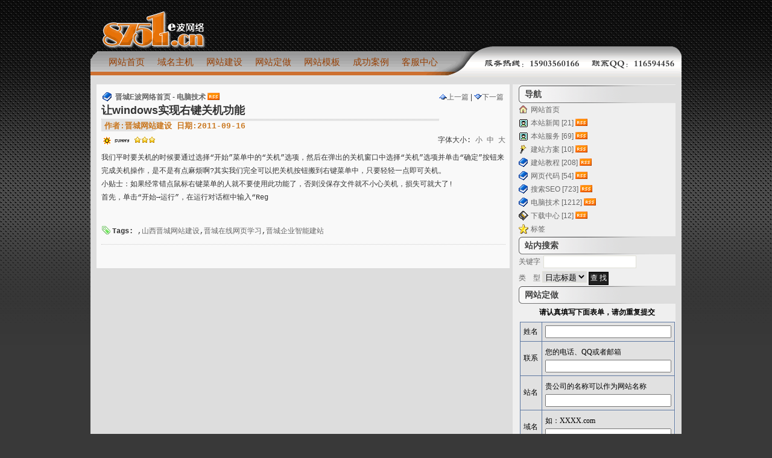

--- FILE ---
content_type: text/html
request_url: http://www.87511.cn/87511/pc/pc728.htm
body_size: 4609
content:
<!DOCTYPE html PUBLIC "-//W3C//DTD XHTML 1.0 Transitional//EN" "http://www.w3.org/TR/xhtml1/DTD/xhtml1-transitional.dtd">
<html xmlns="http://www.w3.org/1999/xhtml" lang="UTF-8">
<head>
<meta http-equiv="Content-Type" content="text/html; charset=UTF-8" />
<meta http-equiv="Content-Language" content="UTF-8" />
<title>让windows实现右键关机功能 - 晋城E波网络(原忍者工作室)-山西晋城网站建设_晋城在线网页学习_晋城企业智能建站</title>
<meta name="keywords" content="让windows实现右键关机功能,让windows实现右键关机功能,晋城在线智能建站,晋城网站建设,晋城网站设计,晋城网站制作,网站定做" />
<meta name="description" content="晋城E波网络(原忍者工作室)-山西晋城网站建设_晋城在线网页学习_晋城企业智能建站 - " />
<meta name="robots" content="all" />
<meta name="author" content="www@87511.cn,87511" />
<meta name="Copyright" content="87511 CopyRight 2005-2011" />
<base href="http://www.87511.cn/"></base>
<style type="text/css">
	.ownerClassLog{display:none}
	.ownerClassComment{display:none}
</style>
<link rel="alternate" type="application/rss+xml" href="http://www.87511.cn/feed.asp?cateID=28" title="订阅 晋城E波网络(原忍者工作室)-山西晋城网站建设_晋城在线网页学习_晋城企业智能建站 - 电脑技术 所有文章(rss2)" />
<link rel="alternate" type="application/atom+xml" href="http://www.87511.cn/atom.asp?cateID=28"  title="订阅 晋城E波网络(原忍者工作室)-山西晋城网站建设_晋城在线网页学习_晋城企业智能建站 - 电脑技术 所有文章(atom)"  />
<link rel="stylesheet" rev="stylesheet" href="http://www.87511.cn/skins/weichangen/global.css" type="text/css" media="all" />
<link rel="stylesheet" rev="stylesheet" href="http://www.87511.cn/skins/weichangen/layout.css" type="text/css" media="all" />
<link rel="stylesheet" rev="stylesheet" href="http://www.87511.cn/skins/weichangen/typography.css" type="text/css" media="all" />
<link rel="stylesheet" rev="stylesheet" href="http://www.87511.cn/skins/weichangen/link.css" type="text/css" media="all" />
<link rel="stylesheet" rev="stylesheet" href="http://www.87511.cn/skins/weichangen/UBB/editor.css" type="text/css" media="all" />
<link rel="stylesheet" rev="stylesheet" href="http://www.87511.cn/FCKeditor/editor/css/Dphighlighter.css" type="text/css" media="all" />
<link rel="icon" href="favicon.ico" type="image/x-icon" />
<link rel="shortcut icon" href="favicon.ico" type="image/x-icon" />
<script type="text/javascript" src="http://www.87511.cn/common/common.js"></script>
<script type="text/javascript" src="http://www.87511.cn/common/ajax.js"></script>
<script type="text/javascript" src="http://www.87511.cn/common/AjaxRequest.js"></script>
<script type="text/javascript" src="http://www.87511.cn/common/Action.js"></script>
<script type="text/javascript">
	var g_styleID = "weichangen";
	var g_logID = "1042";
	var g_comDesc = "Desc";
	
	document.write ('<script type="text/javascript" src="static_js.asp"><\/script>')
</script>
<!--<script type="text/javascript" src="common/nicetitle.js"></script>-->
</head>
<body onload="initJS()" onkeydown="PressKey()">
<a href="default.asp" accesskey="i"></a> <a href="javascript:history.go(-1)" accesskey="z"></a>
<div id="container">
  <!--顶部-->
  <div id="header">
    <div id="blogname">晋城E波网络(原忍者工作室)-山西晋城网站建设_晋城在线网页学习_晋城企业智能建站
      <div id="blogTitle"></div>
    </div>
		<!-- 导航位置 -->
      <div id="menu"><div id="Left"></div><div id="Right"></div><ul><li class="menuL"></li><li><a class="menuA" href="http://www.87511.cn/" title="网站首页">网站首页</a></li><li class="menuDiv"></li><li><a class="menuA" href="http://www.87511.cn/87511/yumingzhuji.htm" title="域名注册，虚拟主机">域名主机</a></li><li class="menuDiv"></li><li><a class="menuA" href="http://www.87511.cn/87511/wangzhanjianshe.htm" title="网站建设优惠套餐">网站建设</a></li><li class="menuDiv"></li><li><a class="menuA" href="http://www.87511.cn/87511/dingzuo.htm" title="填写表单，定做网站">网站定做</a></li><li class="menuDiv"></li><li><a class="menuA" href="http://www.87511.cn/phpweb" title="成品网站模板超市">网站模板</a></li><li class="menuDiv"></li><li><a class="menuA" href="http://www.87511.cn/LoadMod.asp?plugins=album&amp;class=3" title="部分成功案例展示">成功案例</a></li><li class="menuDiv"></li><li><a class="menuA" href="http://www.87511.cn/87511/lx.htm" title="客户服务中心">客服中心</a></li><li class="menuR"></li></ul></div>
  </div>
  <!--内容-->
  <div id="Tbody">
    <div id="mainContent">
      <div id="innermainContent">
        <div id="mainContent-topimg"></div>
		<!-- 内容开始 -->
			<div id="Content_ContentList" class="content-width"><a name="body" accesskey="B" href="#body"></a>
				<div class="pageContent">
					<div style="float:right;width:auto"><a href="87511/pc/pc200.htm" title="上一篇日志: 电脑卡怎么办" accesskey=","><img border="0" src="images/Cprevious.gif" alt=""/>上一篇</a> | <a href="87511/pc/pc261.htm" title="下一篇日志: 为什么总是在后台自动下载Shockwave Flash Object？" accesskey="."><img border="0" src="images/Cnext.gif" alt=""/>下一篇</a></div> 
					<img src="images/icons/3.gif" style="margin:0px 2px -4px 0px" alt=""/> <strong><a href="http://www.87511.cn/" title="晋城在线网站制作">晋城E波网络首页</a></strong> -  <strong><a href="default.asp?cateID=28" title="查看所有【电脑技术】的日志">电脑技术</a></strong> <a href="feed.asp?cateID=28" target="_blank" title="订阅所有【电脑技术】的日志" accesskey="O"><img border="0" src="images/rss.png" alt="订阅所有【电脑技术】的日志" style="margin-bottom:-1px"/></a>
				</div>
				<div class="Content">
					<div class="Content-top"><div class="ContentLeft"></div><div class="ContentRight"></div>
					<h1 class="ContentTitle"><strong>让windows实现右键关机功能</strong></h1>
					<h2 class="ContentAuthor">作者:晋城网站建设 日期:2011-09-16</h2>
				</div>
			    <div class="Content-Info">
					<div class="InfoOther">字体大小: <a href="javascript:SetFont('12px')" accesskey="1">小</a> <a href="javascript:SetFont('14px')" accesskey="2">中</a> <a href="javascript:SetFont('16px')" accesskey="3">大</a></div>
					<div class="InfoAuthor"><img src="images/weather/hn2_sunny.gif" style="margin:0px 2px -6px 0px" alt=""/><img src="images/weather/hn2_t_sunny.gif" alt=""/> <img src="images/level3.gif" style="margin:0px 2px -1px 0px" alt=""/>
						<span class="ownerClassLog">
						<a href="blogedit.asp?id=1042" title="编辑该日志" accesskey="E"><img src="images/icon_edit.gif" alt="" border="0" style="margin-bottom:-2px"/></a> <a href="blogedit.asp?action=del&amp;id=1042" onclick="if (!window.confirm('是否要删除该日志')) return false" accesskey="K"><img src="images/icon_del.gif" alt="" border="0" style="margin-bottom:-2px"/></a>
						</span>
					</div>
				</div>
				<div id="logPanel" class="Content-body">
					我们平时要关机的时候要通过选择&ldquo;开始&rdquo;菜单中的&ldquo;关机&rdquo;选项，然后在弹出的关机窗口中选择&ldquo;关机&rdquo;选项并单击&ldquo;确定&rdquo;按钮来完成关机操作，是不是有点麻烦啊?其实我们完全可以把关机按钮搬到右键菜单中，只要轻轻一点即可关机。<br/>小贴士：如果经常错点鼠标右键菜单的人就不要使用此功能了，否则没保存文件就不小心关机，损失可就大了!<br/>首先，单击&ldquo;开始&rarr;运行&rdquo;，在运行对话框中输入&ldquo;Reg
					<br/><br/>
				</div>
				<div class="Content-body">
					
					<img src="images/tag.gif" style="margin:4px 2px -4px 0px" alt=""/><strong>Tags:</strong> ,<a href="http://www.87511.cn/" title="山西晋城网站建设">山西晋城网站建设</a>,<a href="http://www.87511.cn/" title="晋城在线网页学习">晋城在线网页学习</a>,<a href="http://www.87511.cn/" title="晋城企业智能建站">晋城企业智能建站</a><br/>
					<script language="javascript" type="text/javascript">check('Getarticle.asp?id=1042&blog_postFile=2','related_tag','related_tag')</script>
				</div>
				<div class="Content-bottom"><div class="ContentBLeft"></div>
				</div>
			</div>
		</div>
		<!-- 内容结束 -->   
        <!--评论区域-->
        <script type="text/javascript">tryLoadComment();</script>
        <!-- 评论输入框 -->
        <div id="mainContent-bottomimg"></div>
      </div>
    </div>
    <div id="sidebar">
      <div id="innersidebar">
        <div id="sidebar-topimg">
          <!--工具条顶部图象-->
        </div>
        <!--侧边栏的内容-->
        <div id="sidebarDynamic"></div>
        <div id="sidebar-bottomimg"></div>
      </div>
    </div>
    <div style="clear: both;height:1px;overflow:hidden;margin-top:-1px;"></div>
  </div>
  <!--底部-->
  <div id="foot">
    <p><a href="#" onclick="this.style.behavior='url(#default#homepage)'; this.setHomePage('http://www.87511.cn/');">设为首页</a> | <a href="#" onclick="javascript:window.external.AddFavorite('http://www.87511.cn/', 'E波网络')">收藏本站</a> | <a href="http://www.87511.cn/87511/gywm.htm" target="_blank">关于我们</a> | <a href="http://www.87511.cn/87511/aboutus.htm" target="_blank">发展历程</a> | <a href="http://www.87511.cn/87511/hezuo.htm" target="_blank">合作加盟</a> | <a href="http://www.87511.cn/87511/lx.htm" target="_blank">联系我们</a></p>
    <p>Copyright &copy; 2005-2011 <a href="http://www.87511.cn" target=_blank>E波网络
        87511.cn</a> 版权所有 地址：山西省晋城市<BR>
E-mail：www@87511.cn 客服QQ：<a target=blank href=tencent://message/?uin=116594456&Site=E波网络www.87511.cn&Menu=yes><img border="0" SRC=http://wpa.qq.com/pa?p=1:116594456:8></a>&nbsp;<a target=blank href=tencent://message/?uin=542000948&Site=E波网络www.87511.cn&Menu=yes><img border="0" SRC=http://wpa.qq.com/pa?p=1:542000948:8></a>&nbsp;<a target=blank href=tencent://message/?uin=852817005&Site=E波网络www.87511.cn&Menu=yes><img border="0" SRC=http://wpa.qq.com/pa?p=1:852817005:8></a>&nbsp;&nbsp;技术QQ：<a target=blank href=tencent://message/?uin=116594456&Site=E波网络www.87511.cn&Menu=yes><img border="0" SRC=http://wpa.qq.com/pa?p=1:116594456:8></a><BR>
    <a href="http://www.miibeian.gov.cn" target="_blank">晋ICP备08002305号</a> 
    <script type="text/javascript">
var _bdhmProtocol = (("https:" == document.location.protocol) ? " https://" : " http://");
document.write(unescape("%3Cscript src='" + _bdhmProtocol + "hm.baidu.com/h.js%3Ffe285d7d64918457114f73c0efecfc72' type='text/javascript'%3E%3C/script%3E"));
    </script>
    </p>
  </div>
</div>

<script type="text/javascript">
	//初始化日志页面
	initAccessKey();
	initSidebar();
	initLogin('www87511cn');
	ping();
</script>
</body>
</html>


--- FILE ---
content_type: text/html
request_url: http://www.87511.cn/dingzuo.htm
body_size: 560
content:
<!DOCTYPE html PUBLIC "-//W3C//DTD XHTML 1.0 Transitional//EN" "http://www.w3.org/TR/xhtml1/DTD/xhtml1-transitional.dtd">
<html xmlns="http://www.w3.org/1999/xhtml">
<head>
<meta http-equiv="Content-Type" content="text/html; charset=utf-8" />
<title>无标题文档</title>
</head>
<body><script language="javascript">document.write("<" + "script language=\"javascript\" src=\"http://61.135.129.87/front/feedback_form/feedback_form_main.jsp?user_enc_id=fda6995da2fbbbdef3ce727106605115&doc_url=" + escape(document.location.href) + "\"><" + "/script>");</script> 
</body>
</html>


--- FILE ---
content_type: text/html; charset=UTF-8
request_url: http://61.135.129.87/front/feedback_form/feedback_form_main.jsp?user_enc_id=fda6995da2fbbbdef3ce727106605115&doc_url=http%3A//www.87511.cn/dingzuo.htm
body_size: 6262
content:
















	document.writeln("<style type=\"text/css\">");
	document.writeln("<!--");
	document.writeln(".normalText { font-size: 9pt; color: #000000 }\r\n.normalText A { text-decoration: none; color: #000000 }\r\n.welcomeText { font-size: 9pt; font-weight: bold; text-align: center; }\r\n.buttonZone { font-size: 9pt; color: #000000 }\r\n.buttonZone input { font-size: 9pt; color: #000000 }");
	document.writeln("-->");
	document.writeln("</style>");



document.writeln("<TABLE border=\"0\" cellspacing=\"0\" cellpadding=\"5\" align=\"center\" width=\"100%\" height=\"30\" class=\"welcomeText\"><TR><TD>请认真填写下面表单，请勿重复提交</TD></TR></TABLE>");




function check_feedback_form(theform)
{

	if (theform.domain_91030.value.match(/^\s*$/))
	{
		alert("您没有填写 姓名,请填写完整的信息!");
		return false;
	}

	if (theform.domain_91031.value.match(/^\s*$/))
	{
		alert("您没有填写 联系,请填写完整的信息!");
		return false;
	}

	if (theform.domain_91033.value.match(/^\s*$/))
	{
		alert("您没有填写 站名,请填写完整的信息!");
		return false;
	}

	b_found = false;
	
	for (var i = 0 ; i < theform.elements.length ; i++)
	{
		var e = theform.elements[i];
		if (e.name == "domain_91051" && e.checked) { b_found = true; break; }
	}

	if (!b_found)
	{
		alert("您没有填写 价格,请填写完整的信息!");
		return false;
	}

	var _feedback_form_submit = window.open("http://61.135.129.87/front/feedback_form/feedback_form_submit_wait.htm","_feedback_form_submit","toolbar=0,location=0,status=0,menubar=0,resizable=0,scrollbars=0,top=100,left=120,width=460,height=260");

	return true;
}

document.writeln("<TABLE border=\"0\" cellspacing=\"1\" cellpadding=\"5\" align=\"center\" width=\"99%\" bgcolor=\"#5e79a2\" class=\"normalText\">");

document.writeln("  <form name=\"formX\" method=\"post\" action=\"http://61.135.129.87/front/feedback_form/feedback_form_submit.jsp\" target=\"_feedback_form_submit\" onsubmit=\"return check_feedback_form(this);\">");
document.writeln("  <input type=\"hidden\" name=\"service_user_id\" value=\"16156\">");

document.writeln("  <TR >");

document.writeln("    <TD align=\"center\" bgcolor=\"#e1e1e1\" width=\"18%\">姓名</TD>");
document.writeln("    <TD bgcolor=\"#e1e1e1\" width=\"82%\">");

document.writeln("    <input type=\"text\" name=\"domain_91030\" size=\"24\">");

document.writeln("    </TD>");

document.writeln("  </TR>");

document.writeln("  <TR >");

document.writeln("    <TD align=\"center\" bgcolor=\"#e1e1e1\" width=\"18%\">联系</TD>");
document.writeln("    <TD bgcolor=\"#e1e1e1\" width=\"82%\">");

document.writeln("    <div bgcolor=\"#f5f5f5\" style=\"padding-left: 0px; padding-right: 0px; padding-top: 4px; padding-bottom: 4px;\">您的电话、QQ或者邮箱</div>");

document.writeln("    <input type=\"text\" name=\"domain_91031\" size=\"24\">");

document.writeln("    </TD>");

document.writeln("  </TR>");

document.writeln("  <TR >");

document.writeln("    <TD align=\"center\" bgcolor=\"#e1e1e1\" width=\"18%\">站名</TD>");
document.writeln("    <TD bgcolor=\"#e1e1e1\" width=\"82%\">");

document.writeln("    <div bgcolor=\"#f5f5f5\" style=\"padding-left: 0px; padding-right: 0px; padding-top: 4px; padding-bottom: 4px;\">贵公司的名称可以作为网站名称</div>");

document.writeln("    <input type=\"text\" name=\"domain_91033\" size=\"24\">");

document.writeln("    </TD>");

document.writeln("  </TR>");

document.writeln("  <TR >");

document.writeln("    <TD align=\"center\" bgcolor=\"#e1e1e1\" width=\"18%\">域名</TD>");
document.writeln("    <TD bgcolor=\"#e1e1e1\" width=\"82%\">");

document.writeln("    <div bgcolor=\"#f5f5f5\" style=\"padding-left: 0px; padding-right: 0px; padding-top: 4px; padding-bottom: 4px;\">如：XXXX.com</div>");

document.writeln("    <input type=\"text\" name=\"domain_91034\" size=\"24\">");

document.writeln("    </TD>");

document.writeln("  </TR>");

document.writeln("  <TR >");

document.writeln("    <TD align=\"center\" bgcolor=\"#e1e1e1\" width=\"18%\">价格</TD>");
document.writeln("    <TD bgcolor=\"#e1e1e1\" width=\"82%\">");

document.writeln("    <div bgcolor=\"#f5f5f5\" style=\"padding-left: 0px; padding-right: 0px; padding-top: 4px; padding-bottom: 4px;\">您想每年投资多少钱来建设网站</div>");

document.writeln("    <table border=\"0\" cellspacing=\"0\" cellpadding=\"1\" class=\"normalText\">");

document.writeln("      <tr>");

document.writeln("        <td width=\"50%\"><input type=\"radio\" name=\"domain_91051\" value=\"300元以下\r\">300元以下\r&nbsp;</td>");

document.writeln("        <td width=\"50%\"><input type=\"radio\" name=\"domain_91051\" value=\"500元左右\r\">500元左右\r&nbsp;</td>");

document.writeln("      </tr>");

document.writeln("      <tr>");

document.writeln("        <td width=\"50%\"><input type=\"radio\" name=\"domain_91051\" value=\"800元左右\r\">800元左右\r&nbsp;</td>");

document.writeln("        <td width=\"50%\"><input type=\"radio\" name=\"domain_91051\" value=\"1000元以上\r\">1000元以上\r&nbsp;</td>");

document.writeln("      </tr>");

document.writeln("    </table>");

document.writeln("    </TD>");

document.writeln("  </TR>");

document.writeln("  <TR >");

document.writeln("    <TD align=\"center\" bgcolor=\"#e1e1e1\" width=\"18%\">更多</TD>");
document.writeln("    <TD bgcolor=\"#e1e1e1\" width=\"82%\">");

document.writeln("    <textarea name=\"domain_91035\" cols=\"20\" rows=\"3\"></textarea>");

document.writeln("    </TD>");

document.writeln("  </TR>");


document.writeln("</TABLE>");

document.writeln("<TABLE align=\"center\" height=\"36\" class=\"buttonZone\">");
document.writeln("  <tr><td>");
document.writeln("    <input type=\"submit\" name=\"btok\" value=\" 立即定做 \">");
document.writeln("    <input type=\"reset\" name=\"btrst\" value=\" 重新填写 \">");
document.writeln("  </td></tr>");
document.writeln("  </form>");
document.writeln("</table>");





--- FILE ---
content_type: text/css
request_url: http://www.87511.cn/skins/weichangen/global.css
body_size: 383
content:
* {
    margin:0px;
	padding:0px;
	border:0px;
}
body {
	font-size:12px;
	text-align:center;
	background:#393939 url(bg.gif) repeat-x;
	color:#333;
	font-family: Verdana, Arial, Helvetica, sans-serif, "微软雅黑";
}
p {
	line-height:18px;
}
img {
	max-width: 100%;
}
select {
	border:1px solid #e0e0d6;
}
th {
}

--- FILE ---
content_type: text/css
request_url: http://www.87511.cn/skins/weichangen/layout.css
body_size: 3013
content:
/*---主体样式---*/
#container {
        width:980px;
        margin:0px auto;
        text-align:center;
}
/*---顶部样式---*/
#container #header {
        height:130px;
        width:980px;
        background:url(head.gif) no-repeat;
        font-size:15px;
        font-family: "微软雅黑",Arial, Helvetica, sans-serif;
}
#container #header #blogname {
        display:none;
}
#container #header #blogname #blogTitle {
        display:none;
}
#container #header #menu {
        margin-top:85px;
        margin-left:20px;
        width:680px;
        float:left;
        height:35px;
        text-align:left;
        display:inline;
}
#container #header #menu #Left {
        width:0px;
        float:left;
        
}
#container #header #menu #Right {
        width:0px;
        float:right;
}
#container #header #menu ul {
        list-style:none;
        float:left;
        height:35px;
}
#container #header #menu ul li {
        float:left;
        height:35px;
}
.menuL {
        width:0px;
        height:35px;
}
.menuR {
        width:0px;
        height:35px;
}
.menuDiv {
        width:5px;
        height:35px;
}/*---菜单分割线---*/
  .menuDiv{width:1px; 
  height:30px; 
  _margin-top:4px;
  background:url(images/menu_div.png) no-repeat;
  padding:0px;
  }

/*---内容样式---*/
#container #Tbody {
        padding-top:10px;
        width:100%;
        text-align:left;
        background:#ddd;
        overflow:hidden;
}
/*---工具条--*/
#sidebar {
        float:right;
        width:270px;
        text-align:left;
        color:#424242;
        background:#efefef;
        margin-right:10px;
        display:inline;
        margin-bottom:10px;
}
#innersidebar {
        overflow:hidden;
}
#sidebar-topimg {
        display:none;
}
#sidebar-bottomimg {
        display:none;
}
/*---工具箱样式--*/
.sidepanel {
        width:250px;
        margin:1px auto;
}
.Ptitle{line-height:30px;
text-align:left;
padding-left:10px;
width:250px;
background:#F0ECD0 url(images/sidebar.gif);
font-weight:bold;
font-size:14px; 
margin:0px; 
text-shadow:0px 0px 0 #fff;
}
.Pcontent {
        color:#666;
        text-align:left;
        line-height:22px;
}
.Pfoot {
        display:none;
}
/*---主内容--*/ 
#mainContent {
        float:left;
        width:685px;
        margin-left:10px;
        margin-bottom:10px;
        text-align:center;
        background:#f9f9f9;
        display:inline;
}
#innermainContent {
        overflow:hidden;
}
#mainContent-topimg {
        height:10px;
        overflow:hidden;
}
#mainContent-bottomimg {
        height:10px;
        overflow:hidden;
}
.content-width {
        width:100%;
}
/*--主内容元素的全局宽度--*/
/*---主内容页数--*/
.pageContent {
        margin-left:10px;
        margin-right:10px;
        text-align:left;
        height:22px;
        line-height:22px;
}
.NavTitle {
        float:left;
        font-weight:bold;
}
.page {
}
.pageNumber {
        background:#202020;
        padding-left:5px;
        padding-right:5px;
        text-align:center;
        font-size:12px;
        color:#ccc;
}
.pageNumber a:link, .pageNumber a:visited {
        color:#ccc;
}
.pageNumber a:hover {
        color:#fff;
}
.pageNumber strong {
        color:#fff;
}
.page ul {
        list-style:none;
}
.page ul li {
        float:left;
}
.page ul li.PageL {
        width:9px;
        height:16px;
}
.page ul li.PageR {
        width:9px;
        height:16px;
}
.PageLbutton {
        background:url('../../images/BttnLeft.gif') 0px 0px;
        width:10px;
        height:18px;
        display:block;
}
.PageRbutton {
        background:url('../../images/BttnRight.gif') 0px 0px;
        width:10px;
        height:18px;
        display:block;
}
/*---内容框--*/
.Content{
        margin:-3px auto;
        font-family:Georgia,Courier New; 
        background:#f9f9f9; 
        border:0px solid #cecece; 
        padding:0px; 
        width:670px;
}
/*---日志标题框--*/
.Content-top {
        height:50px;
        text-align:left;
        overflow:hidden;


}
.CateIcon {
        display:none;
}
.Content-top .ContentLeft {
        display:none;
}
.Content-top .ContentRight {
        display:none;
}
.Content-top .ContentTitle {
        padding:2px 0px 2px 0px;
        font-size:18px;
        border-bottom:1px dotted #ccc;
        font-family: "微软雅黑",Arial, Helvetica, sans-serif;
}
.Content-top .ContentAuthor {
      color:#ca771e;
        padding:2px 0px 2px 5px;
        font-size:13px;
        background:url(images/date.png) no-repeat;
        width:670px; height:30px; 
        font-weight:normal
        font-family: "微软雅黑",Arial, Helvetica, sans-serif;
}
.Content-top .CateIcon{display:none}
.Content-top .CateIconSP {background:url(date-bg.gif) no-repeat 0 1px;float:left; width:38px; height:36px; padding-top:1px;}
  /*日志标题小日历样式*/
.Content-top .DateYM {text-align:center;font-size:10px;color:#FFFFFF; font-family:Tahoma,Arial,"Courier New", Courier;padding-top:2px; letter-spacing:1px}
.Content-top .DateDay {text-align:center;font-size:17px;color:#7B7B53;line-height:28px;font-family:Arial;font-weight:bold;font-family:Arial,"Courier New", Courier;}
/*---日志内容框--*/
.Content-body {
        margin:10px auto;
        overflow:hidden;
        text-align:left;
        line-height:22px
}
/*---日志内容底部--*/
.Content-bottom {
        height:28px;
        line-height:28px;
        text-align:right;
        padding:2px;
        border-top:1px dotted #ccc;
}
.Content-bottom .ContentBLeft {
        display:none;
}
.Content-bottom .ContentBRight {
        display:none;
}
/*---日志其他信息--*/
.Content-Info {
        margin:5px auto;
}
.Content-Info .InfoAuthor {
        text-align:left;
}
.Content-Info .InfoOther {
        float:right;
        text-align:right;
}
/*--评论框--*/
.comment {
        width:680px;
        text-align:left;
        margin:10px auto;
        padding:2px;
}
.commentinfo {
        font-size:11px;
        color:#999;
}
.commenttop {
        padding:5px;
        background-color:#f3f3f0;
        width:98%;
}
.commentcontent {
        padding:5px;
        line-height:140%;
        overflow:hidden;
}
/*---UBB框--*/ 
.UBBPanel {
        border:1px #e0e0d6 solid;
        background:#fff;
        border-left:4px #e0e0d6 solid;
}
.UBBTitle {
        font-weight:bold;
        padding:5px;
        background:#f3f3f0;
        border-bottom:1px #e0e0d6 solid;
}
.UBBContent {
        line-height:20px;
        padding:5px;
        line-height:160%;
        font-family:Verdana, Arial, Helvetica, sans-serif, "微软雅黑";
}
.UBBContent TEXTAREA {
        line-height:20px;
        width:99%;
        margin-bottom:2px;
        font-family:Verdana, Arial, Helvetica, sans-serif, "微软雅黑";
}
:link.UBBLink, :visited.UBBLink {
        font-family:Verdana, Arial, Helvetica, sans-serif, "微软雅黑";
}
/*---回复框--*/
.replayPanel {
        margin:5px -3px -3px 5px;
        padding-left:70px;
        background:url(replay.png) 8px 5px no-repeat;
        border:0px;
        border-left:0px;
}
.replayTitle {
}
/*---信息框--*/
#MsgContent {
        width:680px;
        border:1px #e0e0d6 solid;
        background:#f3f3f0;
        margin:10px auto;
}
#MsgContent #MsgHead {
        height:20px;
        line-height:20px;
        background:#f3f3f0;
        border-bottom:1px #e0e0d6 solid;
        padding:5px;
        text-align:center;
        font-weight:bold;
}
#MsgContent #MsgBody {
        padding:5px;
        line-height:180%;
}
.LDialog {
        border:1px solid #795B50;
        margin:3px auto;
        padding:1px;
}
.LDialog .LHead {
        background:#BBA097;
        padding:1px;
        color:#fff;
        text-align:center;
        font-weight:bold;
}
.LDialog .LBody {
        padding:4px;
        line-height:200%;
}
/*信息框图标以及文字*/
.MessageText {
        margin-right:38px;
}
.MessageIcon {
        background:url(../../images/Message.jpg) no-repeat;
        width:48px;
        height:48px;
        float:left;
}
.ErrorIcon {
        background:url(../../images/Error.jpg) no-repeat;
        width:48px;
        height:48px;
        float:left;
}
.WarningIcon {
        background:url(../../images/Warning.jpg) no-repeat;
        width:48px;
        height:48px;
        float:left;
}
.QuestionIcon {
        background:url(../../images/Question.jpg) no-repeat;
        width:48px;
        height:48px;
        float:left;
}
/*---底部样式---*/
#container #foot {
        width:980px;
        color:#fff;
        margin:0px auto;
        background:url(foot_bg.gif) no-repeat;
        font-family:Verdana, Arial, Helvetica, sans-serif, "微软雅黑";
        padding-top:40px;
}
#container #foot p a:link, #container #foot p a:visited {
        color:#fff;
}
#container #foot p a:hover {
        color:#39f;
}
/*---文件上传框样式---*/
.attachmentBody {
        margin:0px;
        font-size:12px;
        background:#fff;
}
/*---顶部搜索框---*/
.search_bar {
        width:200px;
        height:35px;
        float:left;
        margin-top:75px;
        text-align:left;
        line-height:35px;
}
.div_input {
        float:left;
        width:170px;
        margin-top:6px;
        display:inline;
}
.search_input {
        width:160px;
        height:16px;
        padding-top:4px;
        color:#666;
        font-size:11px;
        font-family:Verdana, Arial, Helvetica, sans-serif, "微软雅黑";
        border-width:1px;
        border-style:solid;
        border-color:#666 #ddd #ddd #666;
        background:#fff;
}
.go{
        margin-top:8px;
        float:left;
        width:18px;
        height:22px;
}



--- FILE ---
content_type: text/css
request_url: http://www.87511.cn/skins/weichangen/typography.css
body_size: 1741
content:
/*---其他样式---*/  
 .userpass {
	border:1px solid #e0e0d6;
	height:16px;
	padding:3px 2px 0px 2px;
	margin:2px;
	vertical-align:middle;
	font-size:12px;
	font-family: Verdana, Arial, Helvetica, sans-serif, "微软雅黑";
}
.userpass:hover, .userpass:focus {
	background:#f3f3f0;
}
.inputBox {
	border:1px solid #e0e0d6;
	height:16px;
	line-height:16px;
	padding:3px 2px 0px 2px;
	margin:0px 2px 0px 2px;
	vertical-align:middle;
	font-size:12px;
	font-family: Verdana, Arial, Helvetica, sans-serif, "微软雅黑";
}
.inputBox:hover, .inputBox:focus {
	background:#f3f3f0;
}
.userbutton {
    border:1px #000 solid;
	background:#202020;
	color:#fff;
	height:22px;
	padding:0px 2px 0px 2px;
	font-size:12px;
	font-family: Verdana, Arial, Helvetica, sans-serif, "微软雅黑";
}
.LinkTable {
}
.commentTable {
}
.high1 {
	font-weight:bold;
	color:#f00;
	background:#ff0
}
.Modify{float:right;font-size:10px;text-align:center;color:#990000;border:1px dashed #F00;height:20px;width:270px;background:#FEF50F;}
/*日历样式*/
#Calendar_Body {
	margin:5px 10px 5px 5px;
	font-family:arial;
	line-height:120%
}
/*日历样式-顶部*/
  #Calendar_Body #Calendar_Top {
	padding:0px 2px 0px 2px;
	height:18px;
	text-align:center;
	font-weight:bold;
}
/*日历样式-顶部按钮-左*/
  #Calendar_Body #Calendar_Top #LeftB {
	background:url('../../images/BttnLeft.gif');
	width:9px;
	height:16px;
	float:left;
	cursor:pointer;
	overflow:hidden;
}
/*日历样式-顶部按钮-右*/
  #Calendar_Body #Calendar_Top #RightB {
	background:url('../../images/BttnRight.gif');
	width:9px;
	height:16px;
	float:right;
	cursor:pointer;
	overflow:hidden;
}
/*日历样式-星期*/
  #Calendar_Body #Calendar_week {
	text-align:center;
	height:20px;
	padding:0px 0px 0px 2%;
	font-weight:bold;
}
ul.Week_UL {
	display:inline;
	list-style:none;
	margin:0px;
	padding:0px;
}
ul.Week_UL li {
	display:inline;
	margin:3px 0px 2px 0px;
	padding:0px;
	float:left;
	color:#003;
	width:14%;
}
/*日历样式-日期*/
  .Calendar_Day {
	text-align:center;
	height:20px;
	padding:0px 0px 0px 2%;
}
.Calendar_Day ul.Day_UL {
	display:inline;
	list-style:none;
}
.Calendar_Day ul.Day_UL li {
	display:inline;
	float:left;
	width:14%;
}
/*日历样式-日期-超链接样式*/
.DayA a {
	cursor:default;
	padding:2px 0px 3px 0px;
	display:block;
	border:1px solid #e0e0d6;
	font-size:11px;
	height:13px;
}
.DayA a:link, .DayA a:visited {
	color:#210;
}
.DayA a:hover {
	color:#6cf;
}
/*日期选中*/
.DayA a.click {
	cursor:default;
	background:#f3f3f0;
	color:#210;
	border:1px solid #ddeff7e0e0d6;
    background:url(today.gif) no-repeat center; 
    font-weight:bold;
}
.DayA a.click:link, .DayA a.click:visited {
	cursor:pointer;
	font-weight:bold;
	text-decoration:none;
}
.DayA a.click:hover {
	text-decoration:none;
	color:#6cf;
}
/*今天*/
.DayA a.today {
	cursor:default;
	background:#f3f3f0;
	color:#210;
	border:1px solid #ddeff7e0e0d6;
    background:url(today.gif) no-repeat center; 
}
/*非本月日期*/
   .DayA a.otherday {
	cursor:default;
	color:#ccc;
	text-decoration:none;/*visibility:hidden*/
}
.DayA a.otherday:link, .DayA a.otherday:visited {
	cursor:pointer;
	color:#ccc;
	font-weight:bold;
}
/*本日存在日记*/
 .DayA a.haveD{cursor:pointer;background:url(bg_today.gif) no-repeat center;}
   .DayA a.haveD:link,.DayA a.haveD:visited{color:#666;}
   .DayA a.haveD:hover{color:#333333;}
/*今天存在日记*/
   .DayA a.DayD {
	cursor:pointer;
}
.DayA a.DayD:link, .DayA a.DayD:visited {
	background:#f3f3f0;
	color:#210;
	border:1px solid #e3e3d6;
	font-weight:bold;
	text-decoration:none;
}
.DayA a.DayD:hover {
	color:#6cf;
}
/*显示和隐藏置顶日志按钮*/
.BttnC {
	float:right;
	width:16px;
	height:16px;
	background:url(../../images/BttnCllps.gif) no-repeat;
	margin-top:0px;
	cursor:pointer
}
.BttnE {
	float:right;
	width:16px;
	height:16px;
	background:url(../../images/BttnExpnd.gif) no-repeat;
	margin-top:0px;
	cursor:pointer
}
/*提示框CSS*/
   div.nicetitle {
	position: absolute;
	padding: 4px !important;
	padding: 6px 4px 4px 4px;
	top: 0;
	left: 0;
	font-family: Verdana, Helvetica, Arial, sans-serif;
	font-size: 12px;
	width: 15em;
	background: #FFFBD1 url(../../images/nicetitlebg.jpg);
	color: #3D2C05;
	border: 1px solid #715208;
	text-align: left;
}
div.nicetitle p {
	margin: 0;
	padding: 0 3px;
}
div.nicetitle p.destination {
	font-size: 9px;
	text-align: left;
	padding:3px 0px 0px 3px;
	color: #715208;/*display:none;*/
}



--- FILE ---
content_type: text/css
request_url: http://www.87511.cn/skins/weichangen/link.css
body_size: 1195
content:
/*-----------超链接样式---------------
 说明: 伪类:link :visited :hover分别代表超链接的通常、被访问后、和鼠标接触链接是的样式
 a标签代表通用超链接样式
 .menuA代表Blog导航条菜单的样式
 .titleA代表日志标题的样式
 .sideA代表侧栏的超链接样式
 .CategoryA代表树形分类的链接样式
 .more代表更多链接的样式
------------------------------------*/
a:link, a:visited {
	text-decoration:none;
	color:#666;
}
a:hover {
	text-decoration:none;
	color:#39f;
}
.menuA:link, .menuA:visited {
	float:left;
	height:35px;
	padding:0px 10px 0px 10px;
	text-align:center;
	text-decoration:none;
	color:#974005;
	line-height:35px;
}
 .menuA:hover{color:#4a4a4a; background:url(images/hover.png) repeat-x;_background:url(images/hover.png) repeat-x 0 4px;}
.menuB:link, .menuB:visited {
	{color:#000000; background:url(images/hover.png) repeat-x;_background:url(images/hover.png) repeat-x 0 4px;}
.titleA:link, .titleA:visited {
	text-decoration:none;
	text-align:left;
	color:#333;
}
.titleA:hover {
	color:#39f;
	text-decoration:underline;
}
.sideA:link, .sideA:visited {
	color:#666;
	text-decoration:none;
	height:22px;
	padding-left:22px;
	margin-left:0px!important;
	display:block;
	overflow:hidden;
	background:url(sidea_bg.gif) no-repeat 0% -15px;
	border-bottom:1px dotted #ccc;
}
.sideA:hover {
	color:#39f;
	text-decoration:none;
	overflow:hidden;
	display:block;
	background:url(sidea_bg.gif) no-repeat 0% 3px;
}
.CategoryA:link, .CategoryA:visited {
	color:#666;
	text-decoration:none;
	padding-left:2px;
}
.CategoryA:hover {
	color:#39f;
	text-decoration:underline;
}
.more:link, .more:visited {
	height:30px;
	line-height:30px;
	background:url(more.gif) no-repeat 0px 0px; 
	width:90px; 
	height:26px; 
	display:block;
	font-weight:bold;
	padding-left:20px;
	margin-top:5px;
	text-decoration:none;
}
.more:hover {
    color:#39f;
	background:url(more.gif) no-repeat 0px -26px;
}
.blogsetA:link, .blogsetA:visited {
	padding:0px 9px 4px 16px;
	background:url(../../images/tools.gif) no-repeat;
	text-decoration:none
}
.mp3A:link, .mp3A:visited {
	padding:0px 0px 4px 16px;
	background:url(../../images/mm_snd.gif) no-repeat;
	text-decoration:none
}
.collA:link, .collA:visited {
	padding:0px 0px 4px 16px;
	background:url(../../images/MyFa.gif) no-repeat;
	text-decoration:none
}
.aboutA:link, .aboutA:visited {
	padding:0px 0px 4px 16px;
	background:url(../../images/ico_skdaq.gif) no-repeat;
	text-decoration:none
}
.normalA:link, .normalA:visited {
	padding:0px 12px 4px 16px;
	background:url(../../images/icon_normal.gif) no-repeat;
	text-decoration:none
}
.listA:link, .listA:visited {
	padding:0px 0px 4px 16px;
	background:url(../../images/icon_topic.gif) no-repeat;
	text-decoration:none
}
.commentA:link, .commentA:visited {
	padding:0px 0px 4px 14px;
	background:url(../../images/icon_offsite_red.gif) no-repeat -2px 3px;
	text-decoration:none
}
 /*---超链接样式定义结束---*/



--- FILE ---
content_type: text/css
request_url: http://www.87511.cn/skins/weichangen/UBB/editor.css
body_size: 727
content:
#editorbody{
	background-color: #f3f3f0;
	border-width:1px;
	border-style:solid;
	border-color:#ffffff #e0e0d6 #e0e0d6 #ffffff;
}
#editorHead{
 padding:2px 6px 6px 6px;
}
.editorTools{

}

.Toolsbar{
	background: url(bar.gif) no-repeat 2px 5px;
	padding-left:8px;
	height:24px;
	float:left;
}
.ToolsUL{
 display:inline;
 list-style:none;
 margin:0px;
 padding:2px;
}
.ToolsUL Li{ 
 float:left;
 padding:2px;
}
.ToolsUL Li select{ 
 font-size:13px;
}

.Toolsbutton:link,.Toolsbutton:visited{
 border:1px solid #e0e0d6;
 width:16px;
 height:16px;
 display:block;
 padding:2px;
}
.Toolsbutton:hover{
 background:#fff;
 border:1px solid #e0e0d6;
}
.Smilie:link,.Smilie:visited{
 border:1px solid #fff;
 display:block;
 padding:2px;
 width:24px;
 height:24px;
}
.Smilie:hover{
 background:#fff;
 border:1px solid #e0e0d6;
}
.UBBSmiliesPanel{
background:#fff;border:1px solid #e0e0d6;text-align:left;padding:0px;position: absolute;visibility:hidden;
}
.editorContent{
 width:97%;
 padding:0px 6px 6px 4px !important;
 padding:0px 4px 6px 4px;
 text-align:center;
}
.editTextarea{
	border:1px solid #e0e0d6;
	font-size:12px;
	font-family: Verdana, Arial, Helvetica, sans-serif, "����";
	padding:1px;
	height:250px;
	overflow:auto;
    width:100%;
	text-align:left;
}
.field{
color:#000;
border:1px solid #ddd;
background:#ffffff url(ts.gif) no-repeat;
}

--- FILE ---
content_type: application/javascript
request_url: http://www.87511.cn/common/AjaxRequest.js
body_size: 4402
content:
/*--------------------------------------
Name: AJAXRequest
Version: 0.8.06
Author: xujiwei
E-mail: vipxjw@163.com
Website: http://www.xujiwei.cn/
License: http://www.gnu.org/licenses/gpl.html GPL
Copyright (c) 2006-2008, xujiwei, All Rights Reserved

AjaxRequest Deveoper Manual:
    http://ajax.xujiwei.cn/
--------------------------------------*/
/**
 * AJAXRequest类
 * @author	xujiwei
 * @constructor
 * @class		AJAXRequest
 * @param		{Object}	[initObj]	初始化参数对象
 * @param		{String}	[initObj.url=""]			要请求的Url
 * @param		{String}	[initObj.content=""]		要发送的内容
 * @param		{String}	[initObj.method="GET"]		请求方法，GET 或 POST
 * @param		{String}	[initObj.charset]			发送数据时使用的编码
 * @param		{Boolean}	[initObj.async=true]		请求类型，true 为异步，false 为同步
 * @param		{Number}	[initObj.timeout=3600000]	请求超时时间，单位为毫秒
 * @param		{function}	[initObj.ontimeout]			请求超时时的回调函数
 * @param		{function}	[initObj.onrequeststart]		请求开始时的回调函数
 * @param		{function}	[initObj.onrequestend]		请求结束时的回调函数
 * @param		{function}	[initObj.oncomplete]		请求正确完成时的回调函数
 * @param		{function}	[initObj.onexception]		请求发生异常时的回调函数
 * @property	{String}	url			要请求的Url
 * @property	{String}	content		要发送的内容
 * @property	{String}	method		请求方法，GET 或 POST
 * @property	{String}	charset		发送数据时使用的编码
 * @property	{Boolean}	async		请求类型，true 为异步，false 为同步
 * @property	{Number}	timeout		请求超时时间，单位为毫秒
 * @property	{function}	ontimeout	请求超时时的回调函数
 * @property	{function}	onrequeststart	请求开始时的回调函数
 * @property	{function}	onrequestend	请求结束时的回调函数
 * @property	{function}	oncomplete	请求正确完成时的回调函数
 * @property	{function}	onexception	请求发生异常时的回调函数
 * @example
 * var ajax1 = new AJAXRequest();
 * var ajax2 = new AJAXRequest({
 * 	url: "getdata.asp",	// 从getdata.asp获取数据
 * 	method: "GET",		// GET方式
 * 	oncomplete: function(obj) {
 * 		alert(obj.responesText);	// 显示getdata.asp输出的内容
 * });
 */
function AJAXRequest() {
	var xmlPool=[],objPool=[],AJAX=this,ac=arguments.length,av=arguments;
	var xmlVersion=["MSXML2.XMLHTTP","Microsoft.XMLHTTP"];
	var ec=emptyFun=function(){};
	av=ac>0?typeof(av[0])=="object"?av[0]:{}:{};
	var encode=$GEC(av.charset+"");
	var prop=['url','content','method','async','timeout','ontimeout','onrequeststart','onrequestend','oncomplete','onexception'];
	var defval=['','','GET',true,3600000,ec,ec,ec,ec,ec],l=prop.length;
	while(l--){this[prop[l]]=getp(av[prop[l]],defval[l]);}
	if(!getObj()) return false;
	function getp(p,d) { return p!=undefined?p:d; }
	function getObj() {
		var i,j,tmpObj;
		for(i=0,j=xmlPool.length;i<j;i++) if(xmlPool[i].readyState==0||xmlPool[i].readyState==4) return xmlPool[i];
		try { tmpObj=new XMLHttpRequest; }
		catch(e) {
			for(i=0,j=xmlVersion.length;i<j;i++) {
				try { tmpObj=new ActiveXObject(xmlVersion[i]); } catch(e2) { continue; }
				break;
			}
		}
		if(!tmpObj) return false;
		else { xmlPool[xmlPool.length]=tmpObj; return xmlPool[xmlPool.length-1]; }
	}
	function $(id){return document.getElementById(id);}
	function $N(d){var n=d*1;return(isNaN(n)?0:n);}
	function $VO(v){return(typeof(v)=="string"?(v=$(v))?v:false:v);}
	function $GID(){return((new Date)*1);}
	function $SOP(id,ct){objPool[id+""]=ct;}
	function $LOP(id){return(objPool[id+""]);}
	function $SRP(f,r,p){return(function(s){s=f(s);for(var i=0;i<r.length;i++) s=s.replace(r[i],p[i]);return(s);});}
	function $GEC(cs){
		if(cs.toUpperCase()=="UTF-8") return(encodeURIComponent);
		else return($SRP(escape,[/\+/g],["%2B"]));
	}
	function $ST(obj,text) {
		var nn=obj.nodeName.toUpperCase();
		if("INPUT|TEXTAREA|OPTION".indexOf(nn)>-1) obj.value=text;
		else try{obj.innerHTML=text;} catch(e){};
	}
	function $CB(cb) {
		if(typeof(cb)=="function") return cb;
		else {
			cb=$VO(cb);
			if(cb) return(function(obj){$ST(cb,obj.responseText);});
			else return this.oncomplete; }
	}
	function $GP(p,v,d,f) {
		var i=0;
		while(i<v.length){p[i]=v[i]?f[i]?f[i](v[i]):v[i]:d[i];i++;}
		while(i<d.length){p[i]=d[i];i++;}
	}
	function send(purl,pc,pcbf,pm,pa) {
		var ct,ctf=false,xmlObj=getObj(),ac=arguments.length,av=arguments;
		if(!xmlObj) return false;
		var pmp=pm.toUpperCase()=="POST"?true:false;
		if(!pm||!purl) return false;
		var ev={url:purl, content:pc, method:pm};
		purl+=(purl.indexOf("?")>-1?"&":"?")+"timestamp="+$GID();
		xmlObj.open(pm,purl,pa);
		AJAX.onrequeststart(ev);
		if(pmp) xmlObj.setRequestHeader("Content-Type","application/x-www-form-urlencoded");
		ct=setTimeout(function(){ctf=true;xmlObj.abort();},AJAX.timeout);
		var rc=function() {
			if(ctf) { AJAX.ontimeout(ev); AJAX.onrequestend(ev); }
			else if(xmlObj.readyState==4) {
				ev.status=xmlObj.status;
				try{ clearTimeout(ct); } catch(e) {};
				try{ if(xmlObj.status==200) pcbf(xmlObj); else AJAX.onexception(ev); }
				catch(e) { AJAX.onexception(ev); }
				AJAX.onrequestend(ev);
			}
		}
		xmlObj.onreadystatechange=rc;
		if(pmp) xmlObj.send(pc); else xmlObj.send("");
		if(pa==false) rc();
		return true;
	}
	/**
	 * 设置发送请求时使用的编码
	 * @param	{String}	charset	编码名称，UTF-8 或 GB2312，或者其他
	 * @example
	 * var ajax = new AJAXRequest();
	 * ajax.setcharset("GB2312");
	 */
	this.setcharset=function(cs) { encode=$GEC(cs); }
	/**
	 * 使用GET方法请求指定的Url
	 * @param	{String}	[url]		要请求的Url
	 * @param	{function|Object|String}	[oncomplete]	正确返回时的回调函数，或者要更新的对象，或者要更新对象的ID
	 * @example
	 * var ajax = new AJAXRequest();
	 * ajax.get("getdata.asp", function(obj) {
	 * 	alert(obj.responseText);	// 显示从getdata.asp得到的数据
	 * });
	 * ajax.get("getdata.asp", "txtData");	// 将从getdata.asp得到的数据更新到ID为txtData的HTML元素
	 */
	this.get=function() {
		var p=[],av=arguments;
		$GP(p,av,[this.url,this.oncomplete],[null,$CB]);
		if(!p[0]&&!p[1]) return false;
		return(send(p[0],"",p[1],"GET",this.async));
	}
	/**
	 * 按一定时间间隔请求指定的Url并更新指定的对象
	 * @param	{function|Object|String}	oncomplete	正确返回时的回调函数，或者要更新的对象，或者要更新对象的ID
	 * @param	{String}	url			请求的Url
	 * @param	{Number}	interval	发送请求的时间间隔
	 * @param	{Number}	times		发送请求的次数
	 * @return	{String}	update过程的标识符，用于停止update
	 * @see		AJAXRequest#stopupdate
	 * @example
	 * var ajax = new AJAXRequest();
	 * ajax.update(function(obj) {
	 * 		alert(obj.responseText); 
	 * 	},
	 * 	"getdata.asp",	// 从getdata.asp获取数据
	 * 	1000,	// 每1秒更新一将
	 * 	3		// 更新3次
	 * );
	 */
	this.update=function() {
		var p=[],purl,puo,pinv,pcnt,av=arguments;
		$GP(p,av,[this.oncomplete,this.url,-1,-1],[$CB,null,$N,$N]);
		if(p[2]==-1) p[3]=1;
		var sf=function(){send(p[1],"",p[0],"GET",AJAX.async);};
		var id=$GID();
		var cf=function(cc) {
			sf(); cc--; if(cc==0) return;
			$SOP(id,setTimeout(function(){cf(cc);},p[2]));
		}
		cf(p[3]);
		return id;
	}
	/**
	 * 停止更新对象
	 * @param	{String}	update_id	update方法返回的标识符
	 * @see		AJAXRequest#update
	 * @example
	 * var ajax = new AJAXRequest();
	 * var up = ajax.update("txtData", "getdata.asp");
	 * ajax.stopupdate(up);
	 */
	this.stopupdate=function(id) {
		clearTimeout($LOP(id));
	}
	/**
	 * 发送数据到指定Url
	 * @param	{String}	[url]			请求的Url
	 * @param	{String}	[content]		要发送的数据
	 * @param	{function|Object|String}	[oncomplete]	正确返回时的回调函数，或者要更新的对象，或者要更新对象的ID
	 * @see		AJAXRequest#postf
	 * @example
	 * var ajax = new AJAXRequest();
	 * ajax.post("postdata.asp", "the data to post", function(){});
	 */
	this.post=function() {
		var p=[],av=arguments;
		$GP(p,av,[this.url,this.content,this.oncomplete],[null,null,$CB]);
		if(!p[0]&&!p[2]) return false;
		return(send(p[0],p[1],p[2],"POST",this.async));
	}
	/**
	 * 发送指定的表单到指定的Url
	 * @param	{String|Object}	formObject	表单对象或表单对象的ID
	 * @param	{function|Object|String}	[oncomplete]	正确返回时的回调函数，或者要更新的对象，或者要更新对象的ID
	 * @see		AJAXRequest#post
	 * @example
	 * var ajax = new AJAXRequest();
	 * ajax.postf("dataForm", function(obj) {
	 * 	alert(obj.responseText);
	 * });
	 */
	this.postf=function() {
		var p=[],fo,vaf,pcbf,purl,pc,pm,ac=arguments.length,av=arguments;
		fo=ac>0?$VO(av[0]):false;
		if(!fo||(fo&&fo.nodeName!="FORM")) return false;
		vaf=fo.getAttribute("onvalidate");
		vaf=vaf?(typeof(vaf)=="string"?new Function(vaf):vaf):null;
		if(vaf&&!vaf()) return false;
		$GP(p,[av[1],fo.getAttribute("action"),fo.getAttribute("method")],[this.oncomplete,this.url,this.method],[$CB,null,null]);
		pcbf=p[0];purl=p[1];
		if(!pcbf&&!purl) return false;
		pc=this.formToStr(fo); if(!pc) return false;
		if(p[2].toUpperCase()=="POST")
			return(send(purl,pc,pcbf,"POST",true));
		else {
			purl+=(purl.indexOf("?")>-1?"&":"?")+pc;
			return(send(purl,"",pcbf,"GET",true));
		}
	}
	/**
	 * 将表单对象转换化UrlEncode的字符串
	 * @author	SurfChen <surfchen@gmail.com>
	 * @link	http://www.surfchen.org/
	 * @param	{Object} formObject
	 * @returns {String} 表单字符串
	 * @see		AJAXRequest#postf
	 * @ignore
	 */
	this.formToStr=function(fc) {
		var i,qs="",and="",ev="";
		for(i=0;i<fc.length;i++) {
			e=fc[i];
			if (e.name!='') {
				if (e.type=='select-one'&&e.selectedIndex>-1) ev=e.options[e.selectedIndex].value;
				else if (e.type=='checkbox' || e.type=='radio') {
					if (e.checked==false) continue;
					ev=e.value;
				}
				else ev=e.value;
				ev=encode(ev); qs+=and+e.name+'='+ev; and="&";
			}
		}
		return qs;
	}
}

--- FILE ---
content_type: application/javascript
request_url: http://www.87511.cn/common/common.js
body_size: 12192
content:
//PBlog2 公用JS代码
//Author:PuterJam

//复制提交内容
function CopyAll(A)
{
A.focus() //使文本框得到焦点
A.select() //把文本框中的内容全选
if (document.all)
{
therange=A.createTextRange()
therange.execCommand("Copy") //复制
}
}

function $() 
{ 
    var elements = new Array(); 
    for (var i = 0; i < arguments.length; i++) 
    { 
        var element = arguments[i]; 
        if (typeof element == 'string') 
            element = document.getElementById(element); 
        if (element) {
        } else {
            element = null;
        }
        if (arguments.length == 1) {
            return element; 
        } else {
            elements.push(element); 
        }
    } 
    return elements; 
}

//查找网页内宽度太大的图片进行缩放以及PNG纠正
 function ReImgSize(){
  for (i=0;i<document.images.length;i++)
   {
   if (document.all){
	if (document.images[i].width>680)
	 {
       document.images[i].width="680"
       try{
	       document.images[i].outerHTML='<a href="'+document.images[i].src+'" target="_blank" title="在新窗口打开图片">'+document.images[i].outerHTML+'</a>'
  	 	}catch(e){}
  	 }
   }
  else{
	if (document.images[i].width>680) {
	  document.images[i].title="在新窗口打开图片"
	  document.images[i].style.cursor="pointer"
	  document.images[i].onclick=function(e){window.open(this.src)}
	}
  }
  }
 }

//AccessKey 转换For IE Design By PuterJam
  var NKey=new Array()
  var KeyCode=new Array()
  var KeyInit=false
//======== keyCode ============
  KeyCode["1"]=49
  KeyCode["2"]=50
  KeyCode["3"]=51
  KeyCode["["]=219
  KeyCode["]"]=221
  KeyCode[","]=188
  KeyCode["."]=190
  var EKey="abcdefghijklmnopqrstuwvxyz"
  for (i=0;i<26;i++){
    KeyCode[EKey.substr(i,1)]=65+i
  }
  
  function PressKey(){
	 if (document.all) {
	   for (i=0;i<NKey.length;i++){
		   if (window.event.altKey && window.event.keyCode==NKey[i].Code) {NKey[i].Object.blur();NKey[i].Object.click()}
	   }

	}
  }
  
  function AccessKey(Code,Object){
   this.Code=Code
   this.Object=Object
  }


  function initAccessKey(){
	 if (document.all && !KeyInit) {
	    for (i=0;i<document.links.length;i++){
	      if (document.links[i].accessKey) {
	        NKey[NKey.length]=new AccessKey(KeyCode[document.links[i].accessKey.toLowerCase()],document.links[i])
	      }
	    }
	 }
	 KeyInit=true
  }

//初始化JS代码
function initJS(){
	ReImgSize() //自动缩放代码 
	initAccessKey()  //转换AccessKey For IE
}

//让Mozilla支持innerText
try{
	HTMLElement.prototype.__defineGetter__
	(
	"innerText",
	function ()
	{
		var anyString = "";

		var childS = this.childNodes;
			for(var i=0; i<childS.length; i++)
			{
				if(childS[i].nodeType==1)
				anyString += childS[i].tagName=="BR" ? '\n' : childS[i].innerText;
				else if(childS[i].nodeType==3)
				anyString += childS[i].nodeValue;
			}
			return anyString;
	}
	); 
}
catch(e){}

//判断是否是IE
function isIE(){
	if (navigator.appName!="Microsoft Internet Explorer") {return false}
	return true
}
//显示隐藏主题
function TopicShow(e,TopicID){
	 e.className=(e.className=="BttnC")?"BttnE":"BttnC"
	 document.getElementById(TopicID).style.display=(e.className=="BttnC")?"":"none"
	 ReImgSize()
}
//打开新窗口
function popnew(url,title,width,height){
    var w = 1024;
    var h = 768;

    if (document.all || document.layers){
        w = screen.availWidth;
        h = screen.availHeight;
    }

    var leftPos = (w/2-width/2);
    var topPos = (h/2.3-height/2.3);

    window.open(url,title,"width="+width+",height="+height+",top="+topPos+",left="+leftPos+",scrollbars=no,resizable=no,status=no")
}
//运行代码
function runEx(cod1)  {
	 cod=document.getElementById(cod1)
	  var code=cod.value;
	  if (code!=""){
		  var newwin=window.open('','','');  
		  newwin.opener = null 
		  newwin.document.write(code);  
		  newwin.document.close();
	}
}
//复制代码
function doCopy(ID) { 
	if (document.all){
		 textRange = document.getElementById(ID).createTextRange(); 
		 textRange.execCommand("Copy"); 
		 alert("代码已经复制到剪切板");
	}
	else{
		 alert("此功能只能在IE上有效\n\n请在文本域中用Ctrl+A选择再复制")
	}
}
//另存代码
function saveCode(ID) {
	 cod=document.getElementById(ID)
        var winname = window.open('','','width=0,height=0,top=1,left=1');
        winname.document.open('text/html', 'replace');
        winname.document.write(cod.value);
        winname.document.execCommand('saveas','','Code.htm');
        winname.close();
}
var MediaTemp=new Array()
function MediaShow(strType,strID,strURL,intWidth,intHeight)
{
	var tmpstr
	if (MediaTemp[strID]==undefined) MediaTemp[strID]=false; else MediaTemp[strID]=!MediaTemp[strID];
	if(MediaTemp[strID]){
			if ( document.all )	{
	         	document.getElementById(strID).outerHTML = '<div id="'+strID+'"></div>'
			}
			else
			{
	         	document.getElementById(strID).innerHTML = ''
			}

		document.images[strID+"_img"].src="images/mm_snd.gif" 		
		document.getElementById(strID+"_text").innerHTML="在线播放"	
	}else{
		document.images[strID+"_img"].src="images/mm_snd_stop.gif" 		
		document.getElementById(strID+"_text").innerHTML="关闭在线播放"
		switch(strType){
			case "swf":
				tmpstr='<div style="height:6px;overflow:hidden"></div><object codebase="http://download.macromedia.com/pub/shockwave/cabs/flash/swflash.cab#version=7,0,0,0" classid="clsid:D27CDB6E-AE6D-11cf-96B8-444553540000" width="'+intWidth+'" height="'+intHeight+'"><param name="movie" value="'+strURL+'" /><param name="quality" value="high" /><param name="AllowScriptAccess" value="never" /><embed src="'+strURL+'" quality="high" pluginspage="http://www.macromedia.com/go/getflashplayer" type="application/x-shockwave-flash" width="'+intWidth+'" height="'+intHeight+'" /></object>';
				break;
			case "wma":
				tmpstr='<div style="height:6px;overflow:hidden"></div><object classid="CLSID:22d6f312-b0f6-11d0-94ab-0080c74c7e95"  id="MediaPlayer" width="450" height="70"><param name=""howStatusBar" value="-1"><param name="AutoStart" value="False"><param name="Filename" value="'+strURL+'"></object>';
				break;
			case "wmv":
				tmpstr='<div style="height:6px;overflow:hidden"></div><object classid="clsid:22D6F312-B0F6-11D0-94AB-0080C74C7E95" codebase="http://activex.microsoft.com/activex/controls/mplayer/en/nsmp2inf.cab#Version=6,0,02,902" type="application/x-oleobject" standby="Loading..." width="'+intWidth+'" height="'+intHeight+'"><param name="FileName" VALUE="'+strURL+'" /><param name="ShowStatusBar" value="-1" /><param name="AutoStart" value="true" /><embed type="application/x-mplayer2" pluginspage="http://www.microsoft.com/Windows/MediaPlayer/" src="'+strURL+'" autostart="true" width="'+intWidth+'" height="'+intHeight+'" /></object>';
				break;
			case "rm":
				tmpstr='<div style="height:6px;overflow:hidden"></div><object classid="clsid:CFCDAA03-8BE4-11cf-B84B-0020AFBBCCFA" width="'+intWidth+'" height="'+intHeight+'"><param name="SRC" value="'+strURL+'" /><param name="CONTROLS" VALUE="ImageWindow" /><param name="CONSOLE" value="one" /><param name="AUTOSTART" value="true" /><embed src="'+strURL+'" nojava="true" controls="ImageWindow" console="one" width="'+intWidth+'" height="'+intHeight+'"></object>'+
                '<br/><object classid="clsid:CFCDAA03-8BE4-11cf-B84B-0020AFBBCCFA" width="'+intWidth+'" height="32" /><param name="CONTROLS" value="StatusBar" /><param name="AUTOSTART" value="true" /><param name="CONSOLE" value="one" /><embed src="'+strURL+'" nojava="true" controls="StatusBar" console="one" width="'+intWidth+'" height="24" /></object>'+'<br /><object classid="clsid:CFCDAA03-8BE4-11cf-B84B-0020AFBBCCFA" width="'+intWidth+'" height="32" /><param name="CONTROLS" value="ControlPanel" /><param name="AUTOSTART" value="true" /><param name="CONSOLE" value="one" /><embed src="'+strURL+'" nojava="true" controls="ControlPanel" console="one" width="'+intWidth+'" height="24" autostart="true" loop="false" /></object>';
				break;
			case "ra":
				tmpstr='<div style="height:6px;overflow:hidden"></div><object classid="clsid:CFCDAA03-8BE4-11CF-B84B-0020AFBBCCFA" id="RAOCX" width="450" height="60"><param name="_ExtentX" value="6694"><param name="_ExtentY" value="1588"><param name="AUTOSTART" value="true"><param name="SHUFFLE" value="0"><param name="PREFETCH" value="0"><param name="NOLABELS" value="0"><param name="SRC" value="'+strURL+'"><param name="CONTROLS" value="StatusBar,ControlPanel"><param name="LOOP" value="0"><param name="NUMLOOP" value="0"><param name="CENTER" value="0"><param name="MAINTAINASPECT" value="0"><param name="BACKGROUNDCOLOR" value="#000000"><embed src="'+strURL+'" width="450" autostart="true" height="60"></embed></object>';
				break;
			case "qt":
				tmpstr='<div style="height:6px;overflow:hidden"></div><embed src="'+strURL+'" autoplay="true" loop="false" controller="true" playeveryframe="false" cache="false" scale="TOFIT" bgcolor="#000000" kioskmode="false" targetcache="false" pluginspage="http://www.apple.com/quicktime/" />';
		}
		document.getElementById(strID).innerHTML = tmpstr;
	}
		document.getElementById(strID+"_href").blur()
}

function Trim(TRIM_VALUE){
	if(TRIM_VALUE.length < 1){
		return"";
	}
	TRIM_VALUE = RTrim(TRIM_VALUE);
	TRIM_VALUE = LTrim(TRIM_VALUE);
	if(TRIM_VALUE==""){
		return "";
	}
	else{
		return TRIM_VALUE;
	}
} //End Function

function RTrim(VALUE){
	var w_space = String.fromCharCode(32);
	var v_length = VALUE.length;
	var strTemp = "";
	if(v_length < 0){
		return"";
	}
	var iTemp = v_length -1;

	while(iTemp > -1){
		if(VALUE.charAt(iTemp) == w_space){
		}
		else{
			strTemp = VALUE.substring(0,iTemp +1);
			break;
		}
		iTemp = iTemp-1;

	} //End While
	return strTemp;

} //End Function

function LTrim(VALUE){
	var w_space = String.fromCharCode(32);
	if(v_length < 1){
		return"";
	}
	var v_length = VALUE.length;
	var strTemp = "";
	var iTemp = 0;

	while(iTemp < v_length){
		if(VALUE.charAt(iTemp) == w_space){
			}
			else{
				strTemp = VALUE.substring(iTemp,v_length);
				break;
		}
		iTemp = iTemp + 1;
	} //End While
	return strTemp;
} //End Function


function CheckPost(){
  try{
	if (Trim(document.forms[0].title.value)=="") {
		 alert("标题不能为空,请写日志标题!")
		 document.forms[0].title.focus()
		 return false
		}
	}
  catch(e){}

  try{
    if (document.getElementById("P2").checked) {
    	if (!CheckDate(document.forms[0].PubTime.value)){
    	   alert("日期格式不正确!\n格式:yyyy-mm-dd hh:mm:ss")	
		   return false
    	}
    	else
    	{
	    	document.forms[0].PubTime.value=CheckDate(document.forms[0].PubTime.value)
    	}
    }
  }
  catch(e){}

  try{
   if (GetMessageLength()==0){
		 alert("内容不能为空!")
		 return false
   }
  }
  catch(e){
	if (Trim(document.forms[0].Message.value)=="") {
		 alert("内容不能为空!")
		 try{document.forms[0].Message.focus()}catch(e){}
		 return false
	}
  }
   try{document.forms[0].SaveArticle.disabled=true}catch(e){}
   try{document.forms[0].SaveDraft.disabled=true}catch(e){}
   try{document.forms[0].ReturnButton.disabled=true}catch(e){}
   try{document.forms[0].CancelEdit.disabled=true}catch(e){e}
   try{document.forms[0].DelArticle.disabled=true}catch(e){}
   return true
}

   function CheckDate(str){
        var reg = /^(\d{1,4})(-|\/)(\d{1,2})\2(\d{1,2}) (\d{1,2}):(\d{1,2}):(\d{1,2})$/; 
        var r = str.match(reg); 
        if(r==null)return false; 
        var d= new Date(r[1],r[3]-1,r[4],r[5],r[6],r[7]); 
        return (d.getFullYear()+"-"+(d.getMonth()+1)+"-"+d.getDate()+" "+d.getHours()+":"+d.getMinutes()+":"+d.getSeconds());
   }

function GetMessageLength()
{
	var oEditor = FCKeditorAPI.GetInstance('Message') ;
	var oDOM = oEditor.EditorDocument ;
	var iLength ;

	if ( document.all )		// If Internet Explorer.
	{
		iLength = oDOM.body.innerText.length ;
	}
	else					// If Gecko.
	{
		var r = oDOM.createRange() ;
		r.selectNodeContents( oDOM.body ) ;
		iLength = r.toString().length ;
	}
//	oEditor.InsertHtml('');
	oEditor.Focus();
return iLength
}	

//FCK编辑器字数统计
function GetLength()
{
	alert( '当前字数: 共 ' + GetMessageLength() + ' 个字' ) ;
}

function SetContents()
{
	var oEditor = FCKeditorAPI.GetInstance('Message') ;
	oEditor.SetData( '' ) ;
	oEditor.Focus();
}

function SetFont(size){
	document.getElementById("logPanel").style.fontSize=size
}

//引用
function addQuote(usr,content){
	//try{
		if (document.getElementById("editorbody").style.display=="none") {
			loadUBB("Message");
		}
	    document.forms["frm"].Message.value="[quote="+usr+"]"+document.getElementById(content).innerText+"[/quote]"
		document.forms["frm"].Message.focus();
	//}catch(e){}
}

//插入上传附件
function addUploadItem(type,path,memberDown){
	var EditType=""
	try{
	  var oEditor = parent.FCKeditorAPI.GetInstance('Message')
	  EditType="FCkEditor"
	  var hrefLen=location.href.lastIndexOf("/")
      var Fhref=location.href.substr(0,hrefLen+1)
      path=Fhref+path
	}
	catch(e){
	  EditType="UBBEditor"
	}
	type=type.toLowerCase()
 	 switch(type){
 	  case 'gif':
        if (EditType=="UBBEditor"){parent.document.forms[0].Message.value+='[img]'+path+'[/img]\n'}
        else{oEditor.InsertHtml('<img src="'+path+'" alt=""/>')}
 	  	break;
 	  case 'jpg':
        if (EditType=="UBBEditor"){parent.document.forms[0].Message.value+='[img]'+path+'[/img]\n'}
        else{oEditor.InsertHtml('<img src="'+path+'" alt=""/>')}
 	  	break;
 	  case 'png':
        if (EditType=="UBBEditor"){parent.document.forms[0].Message.value+='[img]'+path+'[/img]\n'}
        else{oEditor.InsertHtml('<img src="'+path+'" alt=""/>')}
 	  	break;
 	  case 'bmp':
        if (EditType=="UBBEditor"){parent.document.forms[0].Message.value+='[img]'+path+'[/img]\n'}
        else{oEditor.InsertHtml('<img src="'+path+'" alt=""/>')}
 	  	break;
 	  case 'jpeg':
        if (EditType=="UBBEditor"){parent.document.forms[0].Message.value+='[img]'+path+'[/img]\n'}
        else{oEditor.InsertHtml('<img src="'+path+'" alt=""/>')}
 	  	break;
 	  case 'mp3':
        if (EditType=="UBBEditor"){parent.document.forms[0].Message.value+='[wma]'+path+'[/wma]\n'}
        else{oEditor.InsertHtml('<object classid="CLSID:22d6f312-b0f6-11d0-94ab-0080c74c7e95"  id="MediaPlayer" width="450" height="70"><param name=""howStatusBar" value="-1"><param name="AutoStart" value="False"><param name="Filename" value="'+path+'"></object>')}
 	  	break;
 	  case 'wma':
        if (EditType=="UBBEditor"){parent.document.forms[0].Message.value+='[wma]'+path+'[/wma]\n'}
        else{oEditor.InsertHtml('<object classid="CLSID:22d6f312-b0f6-11d0-94ab-0080c74c7e95"  id="MediaPlayer" width="450" height="70"><param name=""howStatusBar" value="-1"><param name="AutoStart" value="False"><param name="Filename" value="'+path+'"></object>')}
 	  	break;
 	  case 'rm':
        if (EditType=="UBBEditor"){parent.document.forms[0].Message.value+='[rm]'+path+'[/rm]\n'}
        else{oEditor.InsertHtml('<object classid="clsid:CFCDAA03-8BE4-11cf-B84B-0020AFBBCCFA" width="400" height="300"><param name="SRC" value="'+path+'" /><param name="CONTROLS" VALUE="ImageWindow" /><param name="CONSOLE" value="one" /><param name="AUTOSTART" value="true" /><embed src="'+path+'" nojava="true" controls="ImageWindow" console="one" width="400" height="300"></object><br/><object classid="clsid:CFCDAA03-8BE4-11cf-B84B-0020AFBBCCFA" width="400" height="32" /><param name="CONTROLS" value="StatusBar" /><param name="AUTOSTART" value="true" /><param name="CONSOLE" value="one" /><embed src="'+path+'" nojava="true" controls="StatusBar" console="one" width="400" height="24" /></object><br/><object classid="clsid:CFCDAA03-8BE4-11cf-B84B-0020AFBBCCFA" width="400" height="32" /><param name="CONTROLS" value="ControlPanel" /><param name="AUTOSTART" value="true" /><param name="CONSOLE" value="one" /><embed src="'+path+'" nojava="true" controls="ControlPanel" console="one" width="400" height="24" autostart="true" loop="false" /></object>')}
 	  	break;
 	  case 'rmvb':
        if (EditType=="UBBEditor"){parent.document.forms[0].Message.value+='[rm]'+path+'[/rm]\n'}
        else{oEditor.InsertHtml('<object classid="clsid:CFCDAA03-8BE4-11cf-B84B-0020AFBBCCFA" width="400" height="300"><param name="SRC" value="'+path+'" /><param name="CONTROLS" VALUE="ImageWindow" /><param name="CONSOLE" value="one" /><param name="AUTOSTART" value="true" /><embed src="'+path+'" nojava="true" controls="ImageWindow" console="one" width="400" height="300"></object><br/><object classid="clsid:CFCDAA03-8BE4-11cf-B84B-0020AFBBCCFA" width="400" height="32" /><param name="CONTROLS" value="StatusBar" /><param name="AUTOSTART" value="true" /><param name="CONSOLE" value="one" /><embed src="'+path+'" nojava="true" controls="StatusBar" console="one" width="400" height="24" /></object><br/><object classid="clsid:CFCDAA03-8BE4-11cf-B84B-0020AFBBCCFA" width="400" height="32" /><param name="CONTROLS" value="ControlPanel" /><param name="AUTOSTART" value="true" /><param name="CONSOLE" value="one" /><embed src="'+path+'" nojava="true" controls="ControlPanel" console="one" width="400" height="24" autostart="true" loop="false" /></object>')}
 	  	break;
 	  case 'ra':
        if (EditType=="UBBEditor"){parent.document.forms[0].Message.value+='[ra]'+path+'[/ra]\n'}
        else{oEditor.InsertHtml('<object classid="clsid:CFCDAA03-8BE4-11CF-B84B-0020AFBBCCFA" id="RAOCX" width="450" height="60"><param name="_ExtentX" value="6694"><param name="_ExtentY" value="1588"><param name="AUTOSTART" value="true"><param name="SHUFFLE" value="0"><param name="PREFETCH" value="0"><param name="NOLABELS" value="0"><param name="SRC" value="'+path+'"><param name="CONTROLS" value="StatusBar,ControlPanel"><param name="LOOP" value="0"><param name="NUMLOOP" value="0"><param name="CENTER" value="0"><param name="MAINTAINASPECT" value="0"><param name="BACKGROUNDCOLOR" value="#000000"><embed src="'+path+'" width="450" autostart="true" height="60"></embed></object>')}
 	  	break;
 	  case 'asf':
        if (EditType=="UBBEditor"){parent.document.forms[0].Message.value+='[wmv]'+path+'[/wmv]\n'}
        else{oEditor.InsertHtml('<object classid="clsid:22D6F312-B0F6-11D0-94AB-0080C74C7E95" codebase="http://activex.microsoft.com/activex/controls/mplayer/en/nsmp2inf.cab#Version=6,0,02,902" type="application/x-oleobject" standby="Loading..." width="400" height="300"><param name="FileName" VALUE="'+path+'" /><param name="ShowStatusBar" value="-1" /><param name="AutoStart" value="true" /><embed type="application/x-mplayer2" pluginspage="http://www.microsoft.com/Windows/MediaPlayer/" src="'+path+'" autostart="true" width="400" height="300" /></object>')}
 	  	break;
 	  case 'avi':
        if (EditType=="UBBEditor"){parent.document.forms[0].Message.value+='[wmv]'+path+'[/wmv]\n'}
        else{oEditor.InsertHtml('<object classid="clsid:22D6F312-B0F6-11D0-94AB-0080C74C7E95" codebase="http://activex.microsoft.com/activex/controls/mplayer/en/nsmp2inf.cab#Version=6,0,02,902" type="application/x-oleobject" standby="Loading..." width="400" height="300"><param name="FileName" VALUE="'+path+'" /><param name="ShowStatusBar" value="-1" /><param name="AutoStart" value="true" /><embed type="application/x-mplayer2" pluginspage="http://www.microsoft.com/Windows/MediaPlayer/" src="'+path+'" autostart="true" width="400" height="300" /></object>')}
 	  	break;
 	  case 'wmv':
        if (EditType=="UBBEditor"){parent.document.forms[0].Message.value+='[wmv]'+path+'[/wmv]\n'}
        else{oEditor.InsertHtml('<object classid="clsid:22D6F312-B0F6-11D0-94AB-0080C74C7E95" codebase="http://activex.microsoft.com/activex/controls/mplayer/en/nsmp2inf.cab#Version=6,0,02,902" type="application/x-oleobject" standby="Loading..." width="400" height="300"><param name="FileName" VALUE="'+path+'" /><param name="ShowStatusBar" value="-1" /><param name="AutoStart" value="true" /><embed type="application/x-mplayer2" pluginspage="http://www.microsoft.com/Windows/MediaPlayer/" src="'+path+'" autostart="true" width="400" height="300" /></object>')}
 	  	break;
 	  case 'swf':
        if (EditType=="UBBEditor"){parent.document.forms[0].Message.value+='[swf]'+path+'[/swf]\n'}
        else{oEditor.InsertHtml('<object codebase="http://download.macromedia.com/pub/shockwave/cabs/flash/swflash.cab#version=7,0,0,0" classid="clsid:D27CDB6E-AE6D-11cf-96B8-444553540000" width="400" height="300"><param name="movie" value="'+path+'" /><param name="quality" value="high" /><param name="AllowScriptAccess" value="never" /><embed src="'+path+'" quality="high" pluginspage="http://www.macromedia.com/go/getflashplayer" type="application/x-shockwave-flash" width="400" height="300" /></object>')}
 	  	break;
 	  default :
        if (EditType=="UBBEditor"){
        if (memberDown==1)
	         {parent.document.forms[0].Message.value+='[mDown='+path+']点击下载此文件[/mDown]\n'}
         else
	         {parent.document.forms[0].Message.value+='[down='+path+']点击下载此文件[/down]\n'}
        }
        else{oEditor.InsertHtml('<a href="'+path+'"><img border="0" src="'+Fhref+'images/download.gif" alt="" style="margin:0px 2px -4px 0px"/>点击下载此文件</a>')}
        break;
     }
}
//写入顶部Flash文件
function WriteHeadFlash(Path,Width,Height,Transparent){
	 var Temp,T=""
	 Temp='<object classid="clsid:D27CDB6E-AE6D-11CF-96B8-444553540000" id="FlashH" codebase="http://download.macromedia.com/pub/shockwave/cabs/flash/swflash.cab#version=6,0,40,0" border="0" width="'+Width+'" height="'+Height+'">'
	 Temp+='<param name="movie" value="'+Path+'"/>'
	 Temp+='<param name="quality" value="High"/>'
	 Temp+='<param name="scale" value="ExactFit"/>'
	 if (Transparent) {Temp+=' <param name="wmode" value="transparent"/>';T='wmode="transparent"'}
	 Temp+='<embed src="'+Path+'" pluginspage="http://www.macromedia.com/go/getflashplayer" type="application/x-shockwave-flash" name="FlashH" width="'+Width+'" height="'+Height+'" quality="High"'+T+' scale="ExactFit"/>'
	 Temp+='</object>'
	 document.getElementById("FlashHead").innerHTML=Temp
}

//获得引用连接
function getTrackbackURL(id){
	var strHTML = "";
	strHTML = '<span id="tbSpan">请输入验证码 <input id="vCode" maxLength="4" size="4" style="border:1px solid #999;"/> <img id="tbCode" src="about:blank" onerror="src=\'common/getCode.asp?s='+Math.random()+'\'" onclick="src=\'common/getCode.asp?s='+Math.random()+'\'" style="margin-bottom:-4px;height:20px;width:40px;cursor:pointer" title="看不清楚？点击刷新验证码！" alt="加载中..."/> <input type="button" value="获取" onclick="getTB('+id+')"/></span><input id="getTBURL" style="border:1px solid #999;width:100%;display:none">';
	showPopup("获取引用地址",strHTML,250,200);
}

function getTB(id){
	if (document.getElementById("vCode").value.length <4){
		alert("请输入验证码");
		document.getElementById("vCode").select();
		return;
	}
	window._tBID = id;
	var tJS = document.getElementById("tbJS");
	if (!tJS){
		tJS = document.createElement("script");
		tJS.id = "tbJS";
		document.getElementsByTagName("HEAD")[0].appendChild(tJS);
	}
	
	tJS.src = "getValidateKey.asp?tbID=" + id + "&type=trackback&vcode=" + document.getElementById("vCode").value;
}

function setTBKey(code){
	if (!code || code == "codeError"){
		alert("验证码错误");
		document.getElementById("vCode").select();
		document.getElementById("tbCode").src = 'common/getCode.asp?s='+Math.random();
		return;
	}
	var tURL = document.getElementById("getTBURL");
	var pBody = document.getElementById("popBody");
	pBody.style.width = "400px";
	document.getElementById("tbSpan").style.display = "none";
	tURL.style.display = "";
	tURL.value = /(.+\/)/i.exec(location.href)[0] + "trackback.asp?tbID=" + window._tBID + "&action=addtb&tbKey=" + code;
}

//popup support
function showMask(){
	var mask = document.getElementById("webMask");
	if (!mask){
		mask = document.createElement("div");
		mask.id = "webMask";
		mask.style.cssText = "position:absolute;width:100%;left:0px;top:0px;background:#000;filter:Alpha(opacity=50);-moz-opacity:0.5";
		document.body.appendChild(mask);
	}
	var h = document.documentElement.scrollHeight;
	mask.style.display = "";
	mask.style.height = h + "px";	
}

function hideMask(){
	var mask = document.getElementById("webMask");
	if (mask) mask.style.display = "none";
	
	var vImg = document.getElementById("vcodeImg");
	if (vImg) vImg.src="common/getCode.asp?s="+Math.random();
}

function showPopup(title,html,width){
	showMask();
	displaySelect(false);
	var pContent = document.getElementById("popContent");
	if (!pContent){
		pContent = document.createElement("div");
		pContent.id = "popContent";
		pContent.style.cssText = "position:absolute;width:100%;left:0px;top:0px;text-align:center";
		document.body.appendChild(pContent);
	}
	
	var pBody = document.getElementById("popBody");
	if (!pBody){
		pBody = document.createElement("div");
		pBody.id = "popBody";
		pBody.style.cssText = "background:#fff;margin:auto;padding:3px;text-align:left;-moz-border-radius:5px;";
		pContent.appendChild(pBody);
	}
	pBody.style.width = width + "px";
	var closeButton = isIE()?'<font style="float:right;font-family:webdings;cursor:pointer;margin-top:-3px" onclick="hidePopup()">r</font>':'<font style="float:right;cursor:pointer;margin-top:-2px" onclick="hidePopup()"><u>close</u></font>';
	var strHTML = '<h4 style="color:#000;font-size:14px;margin:4px;margin-bottom:2px">'+ closeButton + (title?title:'无标题窗口') + '</h4>';
	strHTML += '<div style="background:#e5e5e5;margin:4px;padding:4px;color:#333">'+html+'</div>'
	pBody.innerHTML = strHTML;
	
	var height = pContent.offsetHeight;
	var bodyHeight = isIE()?document.documentElement.offsetHeight:document.documentElement.clientHeight;
	pContent.style.display = "";
	pContent.style.top = document.documentElement.scrollTop + ((bodyHeight - height)/2)+ "px";
}

function hidePopup(){
	hideMask();
	displaySelect(true);
	var pContent = document.getElementById("popContent");
	if (pContent) pContent.style.display = "none";
}

function displaySelect(status){
	var s = document.getElementsByTagName("select");
	for (var i=0;i<s.length;i++){
		s[i].style.display = (status)?"":"none";
	}
}

//填充侧边栏内容
function ﻿callSideBar(html){
	if (window._sidebarReady) {
		fillSidebar(html);
	}else{
		window._sidebarCache = html;
	}
}

function initSidebar(){
	window._sidebarReady = true;
	if (window._sidebarCache) {
		fillSidebar(window._sidebarCache);
	}
}

function fillSidebar(html){
	var sd = $("sidebarDynamic");
	fillHTML(sd,html);
	window._sidebarCache = null;
}

//初始化登录状态的表现 ，for static mode
function initLogin(CookieName){
	var n = getCookie(CookieName);
	if (n) {
		//用户登录
		var u = /memName=(\w+)/.exec(n);
		var ucn = /memName=([^\u4e00-\u9fa5]*)/.exec(n);
		var cnvalue = decodeURI(ucn[1]).split("&")[0];
		if (u){
				var un = document.forms["frm"]["username"];
				un.value = u[1];
				un.readOnly = true;
				if ($("passArea")) $("passArea").parentNode.removeChild($("passArea"));
				if ($("GuestCanRemeberComment")) $("GuestCanRemeberComment").parentNode.removeChild($("GuestCanRemeberComment"));
		}else if(cnvalue.length > 0){
				var cnun = document.forms["frm"]["username"];
				cnun.value = cnvalue;
				cnun.readOnly = true;
				if ($("passArea")) $("passArea").parentNode.removeChild($("passArea"));
				if ($("GuestCanRemeberComment")) $("GuestCanRemeberComment").parentNode.removeChild($("GuestCanRemeberComment"));
		}else{
			//var escapeStr = escape("|$|")
			var Guest = /Guest=true\|\-\|(.*)\|\+\|/.exec(unescape(n));
			if (Guest != null && Guest[1].indexOf("|$|") != -1){
				var SplitGuest = Guest[1].split("|$|");
				try{
					if (document.forms[0].username) document.forms[0].username.value = escape(SplitGuest[0]);
					if ($("editMask")) $("editMask").value = escape(SplitGuest[1]);
					if (document.forms[0].Message) document.forms[0].Message.value = escape(SplitGuest[1]);
				}catch(e){if (e.description.length > 0) alert(e.description);}
			}
		}
		
		//blog目前的权限
		var m =  /memRight=(\d+)/.exec(n);
		if (m) {
				var rn = parseInt(m[1],2);
				
				var ss = document.styleSheets[0];
				var rule = ss.rules || ss.cssRules;
				
				if (rn&(1<<2) && rn&(1<<4)) rule[0].style.display = "";
				if (rn&(1<<8)) {rule[1].style.display = "";}
		}
	}
}
function delCommentConfirm(){
	if (!window.confirm('是否删除该评论?')) {return false}
	return true;
}

//获取cookie
function getCookie(name){
		var r = new RegExp("(?:^|;+|\\s+)" + name + "=([^;]*?)(?:;|$)");
		var m = document.cookie.match(r);
		return (!m ? "" : m[1]);
}

//计数器
function ping(){
	setTimeout(toPing,500);
}

//开始统计
function toPing(){
	var pingBlog = document.createElement("script");
	pingBlog.chatset = "utf-8";
	pingBlog.src = "static_js_ping.asp?id=" + g_logID;
	
	document.getElementsByTagName("HEAD")[0].appendChild(pingBlog);
}

//ping的回调
function callPing(num){
	$("countNum").innerHTML = num;
}

//填充html
var fillHTML = function (el,HTMLString) {
    if (!el) return;
    if (window.ActiveXObject) { //For IE
        el.innerHTML = "<img style='display:none'/>" + HTMLString.replace(/<script([^>]*)>/ig, '<script$1 defer>');
        el.removeChild(el.firstChild)
    } else { //For Mozilla,Opare
        var nSibling = el.nextSibling;
        var pNode = el.parentNode;
        pNode.removeChild(el);
        el.innerHTML = HTMLString;
        pNode.insertBefore(el,nSibling)
    }
}

//复制内容到剪贴板
var lang = new Array();
var userAgent = navigator.userAgent.toLowerCase();
var is_opera = userAgent.indexOf('opera') != -1 && opera.version();
var is_moz = (navigator.product == 'Gecko') && userAgent.substr(userAgent.indexOf('firefox') + 8, 3);
var is_ie = (userAgent.indexOf('msie') != -1 && !is_opera) && userAgent.substr(userAgent.indexOf('msie') + 5, 3);

function copycode(obj) {
    if(is_ie && obj.style.display != 'none') {
        var rng = document.body.createTextRange();
        rng.moveToElementText(obj);
        rng.scrollIntoView();
        rng.select();
        rng.execCommand("Copy");
        rng.collapse(false);
		alert("代码已经复制到剪切板");
    }
}

/*
 * 打开连接特效
 */
function openLinkEffect(o){
	o.innerHTML = '<img src="images/Loading.gif" border="0" style="position:absolute"/>&nbsp;&nbsp;&nbsp;&nbsp;'
}

/*=============给评论翻页===============*/
/*
 * 打开评论页面
 */
function openCommentPage(o){
	setTimeout(function(){loadComment(o.getAttribute("page"));},0);
	o.innerHTML = '<img src="images/Loading.gif" border="0" style="position:absolute"/>&nbsp;&nbsp;&nbsp;&nbsp;';
	o.style.textDecoration = "none"
}

/*
 * 加载评论数据
 */
function loadComment(page,needTips){
	if (window._loadComment) {
		return;
	}
	
	if (needTips) {
		fillComment("<div style='margin-bottom:10px;'>正在加载评论数据...</div>");
	}
	window._loadComment = true;
	var cJS = document.createElement("script");
	cJS.chatset = "utf-8";


	cJS.src = "load_Comment.asp?id=" + g_logID + "&page=" + page + "&	comDesc=" + g_comDesc;
	
	document.getElementsByTagName("HEAD")[0].appendChild(cJS);
}

/*
 * 尝试从hash里加载评论
 */
function tryLoadComment(){
	var hash = location.hash;
	var page = /page=(\d)+/g.exec(hash);
	if (page && page[1]>1) {
		loadComment(page[1],true);
	}
}

/*
 * 填充评论
 */
function fillComment(html){
	var cb = $("commentBox");
	cb.innerHTML = html;
	window._loadComment = false;
}

/**
 * 主人回复
 */
function replyMsg(logId,id,a1,a2,a3){
	var _r = $("reply_" + id);
	if (!_r) {
		_r = document.createElement("div");
		_r.id = "reply_" + id;
		var _c = $("commcontent_" + id);
		_c.appendChild(_r);

		_r.innerHTML = '<br/><div class="UBBPanel replayPanel"><div class="UBBTitle"><img alt="评论回复" style="margin: 0px 2px -3px 0px;" src="images/icon_reply.gif"/> 评论回复</div><div class="UBBContent">' +
				'<form onsubmit="return checkReplyMsg(this)" method="post" action="reply.asp" target="replyFrame_'+id+'">' +
				'<input type="hidden" name="id" value="'+id+'"/><input type="hidden" name="logId" value="'+logId+'"/>' +
				'<input type="hidden" name="a1" value="'+a1+'"/><input type="hidden" name="a2" value="'+a2+'"/><input type="hidden" name="a3" value="'+a3+'"/>' +
				'<textarea name="replay" style="width: 99%; height: 60px;" class="editTextarea" id="edit_'+id+'"></textarea>' +
				'<input type="submit" value="回复" class="userbutton"  id="button_'+id+'"/> <input onclick="removeReplyMsg('+id+')" type="button" value="取消" class="userbutton"/>' +
				'<iframe name="replyFrame_'+id+'" style="display:none"/></form></div></div>';
	}
	$('button_'+id).focus();
	$('edit_'+id).select();
}

function checkReplyMsg(o){
	var msg = Trim(o.replay.value)
	if (msg == "") {
		alert("回复不能为空")
		o.replay.select();
		return false
	}
	return true
}

function removeReplyMsg(id){
	var _r = $("reply_" + id);
	if (_r) {
		_r.parentNode.removeChild(_r);
	}
}
function istrong(){
		var n = "";
		CheckPassword($("cpassword").value);
		
		function CheckPassword(val){
			var z = val;
			var regexp = new RegExp("[0-9]");
				if (regexp.test(val)){
					n += ("1|$|");
				}
			regexp = new RegExp("[a-z]");
				if (regexp.test(val)){
					n += ("1|$|");
				}
			regexp = new RegExp("[A-Z]");
				if (regexp.test(val)){
					n += ("1|$|");
				}
			regexp = new RegExp("[^a-zA-Z0-9]");
				if (regexp.test(val)){
					n += ("1|$|");
				}
			if (val.length > 12){
					n += ("1|$|");
				}
			n += "end";
			var c = (n.split("|$|").length) - 1 ;
			$("strong").src = "images/" + c + ".gif";
		}
}

--- FILE ---
content_type: application/javascript
request_url: http://www.87511.cn/common/Action.js
body_size: 3154
content:
//PJBlog 3 Ajax Action File
//Author:evio
var GetFile = ["Action.asp?action="];
var GetAction = ["Hidden&", "checkname&", "PostSave&", "UpdateSave&"];

// 关于 [Hidden] 标签的修复代码
function Hidden(i){
	var TempStr;
	var ajax = new AJAXRequest;
	ajax.get(
			 GetFile[0]+GetAction[0]+"TimeStamp="+new Date().getTime(),
			 function(obj) {
				 TempStr = obj.responseText;
				 if ( TempStr == "1" ){
					 $("hidden1_"+i).style.display = "";
					 $("hidden2_"+i).style.display = "none";
				 }else{
					 $("hidden1_"+i).style.display = "none";
					 $("hidden2_"+i).style.display = "";
				 }
			 }
	 );
}

//关于注册页面的用户名判断
function CheckName(){
	var TempStr, StrHtml, Bool;
	$("CheckName").innerHTML = "<font color='#ccc'>检测用户名...</font>";
	var UserName = document.forms["frm"].username.value;
	var HoldValue = $("PostBack_UserName").value;
	var ajax = new AJAXRequest;
	ajax.get(
			 GetFile[0]+GetAction[1]+"usename="+escape(UserName)+"&TimeStamp="+new Date().getTime(),
			 function(obj) {
				 TempStr = obj.responseText;
				 StrHtml = TempStr.split("|$|")[0];
				 Bool = TempStr.split("|$|")[1];
				 if ( Bool == "True" ){
					 $("PostBack_UserName").value = "True|$|" + HoldValue.split("|$|")[1];
					 $("CheckName").innerHTML = StrHtml;
				 }else{
					 $("PostBack_UserName").value = "False|$|" + HoldValue.split("|$|")[1];
					 $("CheckName").innerHTML = StrHtml;
				 }
			 }
	 );
}
function IsPost(){
	if ($("PostBack_UserName").value == "True|$|True"){
		document.forms["frm"].submit();
	}else{
		alert("你填写的资料不正确，或者用户名已被注册！");
	}
}

//关于密码的判断
function CheckPwd(){
	$("CheckPwds").innerHTML = "正在检测密码";
	var Pwd = $("cpassword").value;
	var SePwd = $("cConfirmpassword").value;
	var HoldValue = $("PostBack_UserName").value;
	if (Pwd != SePwd){
		$("PostBack_UserName").value = HoldValue.split("|$|")[0] + "|$|False";
		$("CheckPwds").innerHTML = "&nbsp;&nbsp;<font color=red>两次输入的密码不同</font>";
	}else{
		$("PostBack_UserName").value = HoldValue.split("|$|")[0] + "|$|True";
		$("CheckPwds").innerHTML = "&nbsp;&nbsp;<font color='blue'>两次输入的密码相同！</font>"
	}
}

// Ajax草稿保存
var e_event = null;
function UBB_AjaxLogSave(){
	var obj = $("AjaxTimeSave");
	if (obj.style.display == "none"){ obj.style.display = ""; }
	if (e_event == null){
		OutTime();
	}else{
		clearTimeout(e_event);
		e_event = null;
		obj.innerHTML = (obj.innerHTML + "&nbsp;&nbsp;&nbsp;&nbsp;<span style='font-size:9px;text-decoration:none'><a href='javascript:void(0);' onclick=$('AjaxTimeSave').style.display='none'><b>Close</b></a></span>");
	}
}
function OutTime(){    
    var loop = time;    
    $("AjaxTimeSave").innerHTML = loop + " 秒后自动保存为草稿!";    
    e_event = setTimeout('goTime('+loop+');',2000);    
}    
function goTime(i){    
    i = i - 1;    
    if ( i != 0 ){    
        $("AjaxTimeSave").innerHTML = i + " 秒后自动保存为草稿!";    
        e_event = setTimeout("goTime("+i+");",1000);    
    }else{    
        PostSave();   
		try{
        	e_event = setTimeout('goTime('+(time+1)+')',3000); 
		}catch(e){
			if (e.description.length > 0){
				e_event = setTimeout('goTime('+(time+1)+')',3000);
			}
		}
    }    
}    
   
//发表时的保存    
function PostSave(){    
    var TempStr, left, right, ToWhere, postId;    
    var ajax = new AJAXRequest;    
    //var str = ReadCode();  	
    var FirstPost = document.forms["frm"].FirstPost.value;    
    if (FirstPost == 1){    
        //var zpt =document.forms["frm"].postbackId.value;    
        ToWhere = GetAction[3];    
    }else{    
        ToWhere = GetAction[2];    
    }   
	//alert(ReadCode());
	//alert(document.forms["frm"].postbackId.value)
    ajax.post(    
             GetFile[0] + ToWhere + "TimeStamp=" + new Date().getTime(),
			 ReadCode(),
             function(obj) {    
                 TempStr = obj.responseText;    
                 left = TempStr.split("|$|")[0];    
                 right = TempStr.split("|$|")[1];    
                 postId = TempStr.split("|$|")[2];    
                 $("AjaxTimeSave").innerHTML = left;    
                 if ( right == 1 ){    
                     document.forms["frm"].FirstPost.value = 1;    
                     document.forms["frm"].postbackId.value = postId;    
                 }    
             }    
     );    
}    
   
// 从表单中读取数据    
function ReadCode(){ 
	var mCateID, str, cname, ctype, logweather, logLevel;
	
	//title
    var title = document.forms["frm"].title.value;  
	
	//cname
    try {
		cname = document.forms["frm"].cname.value;
	} catch(e){
		if (e.description != "" ){
			cname = "";
		} 
	} 
	
	//content
    var Message = document.forms["frm"].Message.value; 
	
	//tag
	var Tags = document.forms["frm"].tags.value; 
	
	//cate
	try{
		mCateID = $("select2").options[$("select2").options.selectedIndex].value;	
	}catch(e){
		if (e.description != "" ){
			try{
				mCateID = $("log_CateID").value;
			}catch(e){
				alert(e.description);
			}
		}
	}
	
	//ctype
	try{
		ctype = document.forms["frm"].ctype.options[document.forms["frm"].ctype.options.selectedIndex].value;	
	}catch(e){
		if (e.description != "" ){
			ctype = "1";
		}
	}
	
	//logweather
	logweather = select_model("logweather", "sunny");
	
	//logLevel
	logLevel = select_model("logLevel", "level3");
	
	//评论倒序
	logcomorder = checkbox_model("label");
	
	//禁止评论
	logDisComment = checkbox_model("label2");
	
	//日志置顶
	logIsTop = checkbox_model("label3");
	
	//隐私和META
	//logIsHidden = checkbox_model("Secret");
	logMeta = checkbox_model("Meta");
	
	//来源网址
	logFrom = $("log_From").value;
	logFromURL = $("log_FromURL").value;
	
	//禁止显示图片
	logdisImg = checkbox_model("label4");
	
	//禁止表情转换
	logDisSM = checkbox_model("label5");
	
	//禁止自动转换链接
	logDisURL = checkbox_model("label6");
	
	//禁止自动转换关键字
	logDisKey = checkbox_model("label7");
	
	//引用通告
	logQuote = $("logQuote").value;
	
    //str = "title=" + escape(title) + "&cname=" + escape(cname) + "&ctype=" + escape(ctype) + "&logweather=" + escape(logweather) + "&logLevel=" + escape(logLevel) + "&logcomorder=" + escape(logcomorder) + "&logDisComment=" + escape(logDisComment) + "&logIsTop=" + escape(logIsTop) + "&logMeta=" + escape(logMeta) + "&logFrom=" + escape(logFrom) + "&logFromURL=" + escape(logFromURL) + "&logdisImg=" + escape(logdisImg) + "&logDisSM=" + escape(logDisSM) + "&logDisURL=" + escape(logDisURL) + "&logDisKey=" + escape(logDisKey) + "&logQuote=" + escape(logQuote) + "&tags=" + escape(Tags) + "&cateid=" + escape(mCateID) + "&Message=" + escape(Message) + "&";
	
	str = escape(title) + "|$|" + escape(cname) + "|$|" + escape(ctype) + "|$|" + escape(logweather) + "|$|" + escape(logLevel) + "|$|" + escape(logcomorder) + "|$|" + escape(logDisComment) + "|$|" + escape(logIsTop) + "|$|" + escape(logMeta) + "|$|" + escape(logFrom) + "|$|" + escape(logFromURL) + "|$|" + escape(logdisImg) + "|$|" + escape(logDisSM) + "|$|" + escape(logDisURL) + "|$|" + escape(logDisKey) + "|$|" + escape(logQuote) + "|$|" + escape(Tags) + "|$|" + escape(mCateID) + "|$|" + escape(Message);
	 if (document.forms["frm"].FirstPost.value == 1){
		 var zpt =document.forms["frm"].postbackId.value;    
         str = str + "|$|" + escape(zpt);
	 }  
	
    return str;    
}

//select 选择器
function select_model(A, B){
	var c;
	try{
		c = $(A).options[$(A).options.selectedIndex].value;
	}catch(e){
		if (e.description != ""){
			c = B;
		}
	}
	return c;
}

// checkbox 选择器
function checkbox_model(A){
	var temp;
	if ($(A).checked){
		temp = $(A).value;
	}else{
		temp = "0";
	}
	return temp;
}

--- FILE ---
content_type: application/x-javascript
request_url: http://www.87511.cn/static_js.asp
body_size: 2077
content:
callSideBar('<div id="Side_Category" class="sidepanel"><h4 class="Ptitle">导航</h4><div class="Pcontent"><img src="images/icons/22.gif" border="0" style="margin:3px 4px -4px 0px;" alt="网站首页"/><a class="CategoryA" href="http://www.87511.cn/" title="网站首页">网站首页</a><br/><img src="images/icons/19.gif" border="0" style="margin:3px 4px -4px 0px;" alt="本站新闻"/><a class="CategoryA" href="default.asp?cateID=7" title="本站新闻">本站新闻 [21]</a> <a href="feed.asp?cateID=7" title="订阅该分类内容"><img src="images/rss.png" border="0" style="margin:3px 4px -1px 0px;" alt=""/></a><br/><img src="images/icons/19.gif" border="0" style="margin:3px 4px -4px 0px;" alt="本站服务"/><a class="CategoryA" href="default.asp?cateID=4" title="本站服务">本站服务 [69]</a> <a href="feed.asp?cateID=4" title="订阅该分类内容"><img src="images/rss.png" border="0" style="margin:3px 4px -1px 0px;" alt=""/></a><br/><img src="images/icons/15.gif" border="0" style="margin:3px 4px -4px 0px;" alt="智能建站方案"/><a class="CategoryA" href="default.asp?cateID=29" title="智能建站方案">建站方案 [10]</a> <a href="feed.asp?cateID=29" title="订阅该分类内容"><img src="images/rss.png" border="0" style="margin:3px 4px -1px 0px;" alt=""/></a><br/><img src="images/icons/3.gif" border="0" style="margin:3px 4px -4px 0px;" alt="建站教程"/><a class="CategoryA" href="default.asp?cateID=8" title="建站教程">建站教程 [208]</a> <a href="feed.asp?cateID=8" title="订阅该分类内容"><img src="images/rss.png" border="0" style="margin:3px 4px -1px 0px;" alt=""/></a><br/><img src="images/icons/3.gif" border="0" style="margin:3px 4px -4px 0px;" alt="网页代码"/><a class="CategoryA" href="default.asp?cateID=18" title="网页代码">网页代码 [54]</a> <a href="feed.asp?cateID=18" title="订阅该分类内容"><img src="images/rss.png" border="0" style="margin:3px 4px -1px 0px;" alt=""/></a><br/><img src="images/icons/3.gif" border="0" style="margin:3px 4px -4px 0px;" alt="搜索SEO"/><a class="CategoryA" href="default.asp?cateID=22" title="搜索SEO">搜索SEO [723]</a> <a href="feed.asp?cateID=22" title="订阅该分类内容"><img src="images/rss.png" border="0" style="margin:3px 4px -1px 0px;" alt=""/></a><br/><img src="images/icons/3.gif" border="0" style="margin:3px 4px -4px 0px;" alt="电脑技术"/><a class="CategoryA" href="default.asp?cateID=28" title="电脑技术">电脑技术 [1212]</a> <a href="feed.asp?cateID=28" title="订阅该分类内容"><img src="images/rss.png" border="0" style="margin:3px 4px -1px 0px;" alt=""/></a><br/><img src="images/icons/20.gif" border="0" style="margin:3px 4px -4px 0px;" alt="优秀源码下载，建站相关软件下载"/><a class="CategoryA" href="default.asp?cateID=25" title="优秀源码下载，建站相关软件下载">下载中心 [12]</a> <a href="feed.asp?cateID=25" title="订阅该分类内容"><img src="images/rss.png" border="0" style="margin:3px 4px -1px 0px;" alt=""/></a><br/><img src="images/icons/10.gif" border="0" style="margin:3px 4px -4px 0px;" alt="标签"/><a class="CategoryA" href="http://www.87511.cn/tag.asp" title="标签">标签</a><br/></div><div class="Pfoot"></div></div><div id="Side_Search" class="sidepanel"><h4 class="Ptitle">站内搜索</h4><div class="Pcontent"><form style="MARGIN: 0px" onsubmit="if (this.SearchContent.value.length&lt;3) {alert(\'关键字不能少于3个字\');this.SearchContent.focus();return false}" action="search.asp">    关键字 <input class="userpass" name="SearchContent"/>    <div style="OVERFLOW: hidden; HEIGHT: 3px">&nbsp;</div>    类　型 <select name="searchType">    <option value="title" selected="selected">日志标题</option>    <option value="Content">日志内容</option>    <option value="Comments">日志评论</option>    <option value="trackback">引用通告</option>    </select> <input class="userbutton" type="submit" value="查 找"/></form></div><div class="Pfoot"></div></div><div id="Side_Archive" class="sidepanel"><h4 class="Ptitle">网站定做</h4><div class="Pcontent"><IFRAME border=0 marginWidth=0 marginHeight=0 src="http://www.87511.cn/dingzuo.htm" frameBorder=no width=260 scrolling=no height=430></IFRAME></div><div class="Pfoot"></div></div><div id="Side_User" class="sidepanel"><h4 class="Ptitle">会员</h4><div class="Pcontent"><a href="login.asp" class="sideA" accesskey="L">登录</a><a href="register.asp" class="sideA" accesskey="U">用户注册</a></div><div class="Pfoot"></div></div><div id="Side_Comment" class="sidepanel"><h4 class="Ptitle">联系我们</h4><div class="Pcontent"><table cellSpacing="0" cellPadding="0" width="253" border="0">	<tr>		<td width="93" height="49">		<img height="123" src="/images/ad/c2.gif" width="93"></td>		<td width="160">		<table cellSpacing="0" cellPadding="0" width="100%" border="0">			<tr>				<td class="c11" height="23">地址：山西省晋城市</td>			</tr>			<tr>				<td class="c11" height="23">电话：15903560166</td>			</tr>			<tr>				<td class="c22" height="23">QQ：<a href="tencent://message/?uin=116594456" target="_blank">116594456</a></td>			</tr>			<tr>				<td class="c22" height="23">E-mail：www@87511.cn</td>			</tr>			<tr>				<td height="35"><a href="/87511/lx.htm">				<img height="23" src="/images/ad/c3.gif" width="129" border="0"></a></td>			</tr>		</table>		</td>	</tr></table></div><div class="Pfoot"></div></div>');

--- FILE ---
content_type: application/x-javascript
request_url: http://www.87511.cn/static_js_ping.asp?id=1042
body_size: 290
content:
callPing('38');